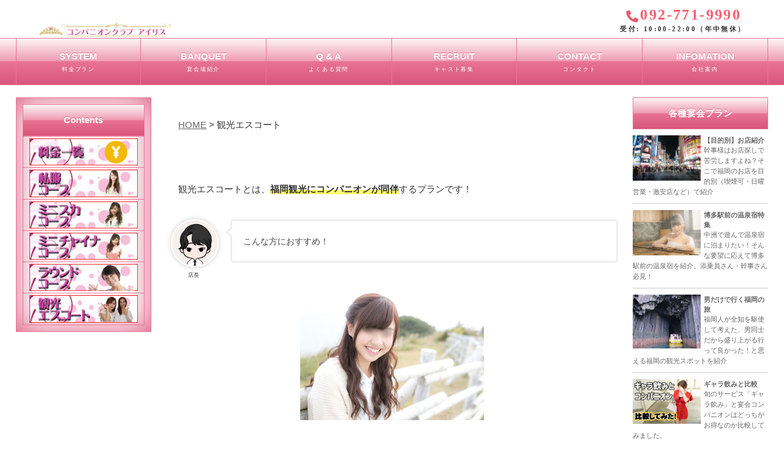

--- FILE ---
content_type: text/html
request_url: http://www.fukuoka-iris.com/fukuoka-tour/
body_size: 8594
content:
<!DOCTYPE html>
<html lang="ja">
<head>
<meta charset="UTF-8">
<meta http-equiv="X-UA-Compatible" content="IE=edge">
<title>【旅に潤いを】可愛いコンパニオンが福岡観光に同伴します！</title>
<meta name="viewport" content="width=device-width, initial-scale=1">
<meta name="description" content="「観光エスコート」とは、お客様の福岡観光にコンパニオンが同伴するプランです。バスガイドと違い道中、一緒に観光を楽しんだり、フランクな感じで観光のお伴をします。「福岡観光に可愛い女性も付けたい」こんなことを考えてる方におすすめです！">
<meta name="keywords" content="観光コンパニオン,観光エスコート,宴会コンパニオン,中洲宴会">
<link rel="stylesheet" href="../css/style.css">
<link rel="icon" href="../favicon.ico">
<script src="https://ajax.googleapis.com/ajax/libs/jquery/2.1.1/jquery.min.js"></script>
<script src="../js/openclose.js"></script>
<script src="../js/fixmenu_pagetop.js"></script>
<script src="../js/fixmenu.js"></script>
<!-- Global site tag (gtag.js) - Google Analytics -->
<script async src="https://www.googletagmanager.com/gtag/js?id=G-J6WLVEFXK5"></script>
<script src="../js/analyticstraking.js"></script>
<!--[if lt IE 9]>
<script src="https://oss.maxcdn.com/html5shiv/3.7.2/html5shiv.min.js"></script>
<script src="https://oss.maxcdn.com/respond/1.4.2/respond.min.js"></script>
<![endif]-->
<script type="application/ld+json">
{
  "@context": "https://schema.org",
  "@type": "BreadcrumbList",
  "itemListElement": [
    { "@type": "ListItem", "position": 1, "name": "HOME", "item": "https://www.fukuoka-iris.com/" },
    { "@type": "ListItem", "position": 2, "name": "観光エスコート", "item": "https://www.fukuoka-iris.com/fukuoka-tour/" }
  ]
}
</script>
</head>

<body>

<header>
<div class="inner">
<h1 id="logo"><a href="../"><img src="../images/logo.png" alt="福岡 コンパニオン"></a></h1>
<div id="contact">
<p class="tel"><img src="../images/tel_mark.jpg">092-771-9990<span class="time">受付: 10:00-22:00（年中無休）</span></p>
</div>
</div>
</header>

<!--PC用（801px以上端末）メニュー-->
<nav id="menubar" class="nav-fix-pos">
<ul class="inner">
<li><a href="../charge.html">SYSTEM<span>料金プラン</span></a></li>
<li><a href="../store/">BANQUET<span>宴会場紹介</span></a></li>
<li><a href="../faq.html">Q & A<span>よくある質問</span></a></li>
<li><a href="../recruit/">RECRUIT<span>キャスト募集</span></a></li>
<li><a href="../contact.html">CONTACT<span>コンタクト</span></a></li>
<li><a href="../info.html">INFOMATION<span>会社案内</span></a></li>
</ul>
</nav>
<!--小さな端末用（800px以下端末）メニュー-->
<nav id="menubar-s">
<ul>
<li><a href="../">HOME<span>ホーム</span></a></li>
<li><a href="../charge.html">SYSTEM<span>料金プラン</span></a></li>
<li><a href="../store/">BANQUET<span>宴会場紹介</span></a></li>
<li><a href="../faq.html">Q & A<span>よくある質問</span></a></li>
<li><a href="../recruit/">RECRUIT<span>キャスト募集</span></a></li>
<li><a href="../contact.html">CONTACT<span>コンタクト</span></a></li>
</ul>
</nav>

<div id="contents" class="inner">
<div id="contents-in">

<div class="main" id="main">

<section>

<p class="clear"><br><a href="../">HOME</a> > 観光エスコート</p>

<p class="clear"><br><br>観光エスコートとは、<span class="marker_yellow"><strong>福岡観光にコンパニオンが同伴</strong></span>するプランです！</p>

<div class="voice cf l clear">
<figure class="icon">
<img src="../images/kanri.jpg"><figcaption class="name">店長</figcaption></figure>
<div class="voicecomment">こんな方におすすめ！</div>
</div>
<p class="clear"></p>

<p class="clear c"><img src="../images/travel/banner_travel_companion_000.jpg" width="300px" alt="福岡観光のお伴をします"></p>

<div class="supplement normal clear"><ul>
<li>男一人旅に女の子がお伴して欲しい</li>
<li>社員旅行が男だけなので女性も混ぜたい</li>
<li>男同士の旅行に女の子も混ぜてワイワイ</li>
</ul></div>

<div class="voice cf l clear">
<figure class="icon">
<img src="../images/kanri.jpg"><figcaption class="name">店長</figcaption></figure>
<div class="voicecomment">観光エスコートを詳しく説明しますね。</div>
</div>
<p class="clear"></p>

<div class="c_box intitle green_box clear">
<strong>目次</strong><br>
<ol>
<li><a href="#m1">観光エスコートとは？</a></li>
<li><a href="#m2">観光エスコートの楽しみ方</a></li>
<li><a href="#m3">どんな女の子が来るの？</a></li>
<li><a href="#m4">観光コースについて</a><ol><li><a href="#m4_1">コース① 福岡市エリア</a></li><li><a href="#m4_2">コース② 大宰府エリア</a></li><li><a href="#m4_3">コース③ 糸島エリア</a></li></ol></li>
<li><a href="#m7">移動手段の提案</a><ol><li><a href="#m7_1">レンタカー</a></li><li><a href="#m7_2">観光タクシー</a></li><li><a href="#m7_3">小型貸切バス</a></li></ol></li>
<li><a href="#m5">観光エスコートの料金</a></li>
<li><a href="#m6">ご予約方法</a></li>
</ol>
</div>

<h2 id="m1">観光エスコートとは？</h2>
<p class="clear c"><img src="../images/travel/banner_travel_companion_001.jpg" alt="観光エスコートとは？"></p>

<p class="clear">「観光エスコート」「観光コンパニオン」とは、お客様の<span class="marker_yellow"><strong>福岡観光にコンパニオンが同伴</strong></span>するプランです。<br><br><br>バスガイドと違い道中、一緒に観光を楽しんだり堅苦しくなくフランクな感じで観光のお伴をします。</p>

<p class="clear c"><img src="../images/travel/banner_travel_companion_001_02.jpg" alt="福岡観光にコンパニオンが同伴"></p>

<p class="clear"><br>また慣れない福岡での、<span class="marker_yellow"><strong>観光コースの企画・移動手段の提案</strong></span>も行い、お客様の福岡観光をサポートします！</p>

<p class="clear c"><img src="../images/travel/banner_travel_companion_001_01.jpg" alt="観光エスコートの内容"></p>

<div class="c_box intitle green_box clear"><ul>
<li>観光に同伴するコンパニオンの手配</li>
<li>観光コースの企画・提案</li>
<li>移動手段の紹介</li>
</ul></div>

<h2 id="m2">観光エスコートの楽しみ方</h2>
<p class="clear c"><img src="../images/travel/banner_travel_companion_002.jpg" alt="観光エスコートの楽しみ方"></p>

<p class="clear">観光エスコートの楽しみ方は、人それぞれなんです。<br><br><br>福岡観光でやってみたいことをコンパニオンと一緒に楽しみましょう！</p>

<p class="clear c"><img src="../images/travel/banner_travel_companion_003.jpg" alt="コンパニオンと福岡観光の楽しみ方"></p>

<div class="c_box intitle green_box clear"><strong>▼こんな風に観光を楽しめます！</strong><ul>
<li>可愛い子と綺麗な景色を観る</li>
<li>福岡の美味しい物を一緒に食べる</li>
<li>屋台や街の雰囲気を楽しむ</li>
<li>サロンバスの車内で一緒にお酒を飲む</li>
<li>博多美女とマリンスポーツを楽しむ</li>
</ul></div>

<p class="clear">旅先での[観る・食べる・感動]は、<span class="marker_yellow"><strong>誰かと共感するとさらに楽しさが倍増</strong></span>します。<br><br><br>それが可愛い女の子だったら、なおさら素敵な思い出になりますよね。</p>

<h2 id="m3">どんな女の子が来るの？</h2>
<p class="clear c"><img src="../images/travel/banner_travel_companion_005.jpg" alt="どんな女の子が来るの？"></p>

<p class="clear">20～30代中心の可愛い女の子が観光に同伴します！<br><br><br>普段は、<span class="marker_yellow"><strong>OLや女子大生などやってる娘</strong></span>ばかりなので、初々しさを感じますよ。</p>

<div class="voice cf l clear">
<figure class="icon">
<img src="../images/kanri.jpg"><figcaption class="name">店長</figcaption></figure>
<div class="voicecomment">お客さまの好みにあったコンパニオンをご用意します！</div>
</div>
<p class="clear"></p>

<p class="clear c"><img src="../images/travel/banner_travel_companion_004.jpg" alt="お客さまの好みの女の子をご用意"></p>

<p class="clear">また<span class="marker_yellow"><strong>生粋の博多っ子</strong></span>なので、土地のことを良く知ってるから安心感もありますね。<br><br><br>さらに地元の人しかわからない穴場も教えてくれますよ。</p>

<div class="voice cf l clear">
<figure class="icon">
<img src="../images/kanri.jpg"><figcaption class="name">店長</figcaption></figure>
<div class="voicecomment">ちょっとしたバスガイドみたいですね。</div>
</div>
<p class="clear"></p>

<h2 id="m4">観光コースについて</h2>
<p class="clear c"><img src="../images/travel/banner_travel_companion_006.jpg" alt="観光コースについて"></p>

<p class="clear">観光コースは<span class="marker_yellow"><strong>3つのエリアから提案</strong></span>します。<br><br><br>1つのエリアがちょうど6時間で収まるようなコースですね。<br><br><br>当然、お客様ご自身で企画したコースでもかまいません。</p>

<p class="clear c"><img src="../images/travel/banner_travel_companion_007.jpg" alt="福岡観光は3つのエリアに分かれる"></p>

<div class="c_box intitle green_box clear"><ul>
<li>福岡市内エリア</li>
<li>大宰府エリア</li>
<li>糸島エリア</li>
</ul></div>

<h3 id="m4_1">コース① 福岡市内エリア</h3>
<p class="clear c"><img src="../images/travel/banner_travel_companion_006_1.jpg" alt="福岡市内の観光コース"></p>

<p class="clear">福岡市中心部の観光名所を、<span class="marker_yellow"><strong>短時間で凝縮して巡るコース</strong></span>です。<br><br><br>博多の味覚も存分に味わえるんですよ！</p>

<div class="voice cf l clear">
<figure class="icon">
<img src="../images/kanri.jpg"><figcaption class="name">店長</figcaption></figure>
<div class="voicecomment">弾丸ツアーにいいですね。</div>
</div>
<p class="clear"></p>

<div class="ad_partition">
<a href="./route_fukuoka.html"><img src="./images/tour_shinai_3.jpg" alt="観光エスコート コンパニオン">
<div>
  <p>&nbsp;天神・中洲で食べ歩きプチ観光プラン|福岡市中心部【穴場スポット】</p>
</div>
</a>
</div>

<h3 id="m4_2">コース② 大宰府エリア</h3>
<p class="clear c"><img src="../images/travel/banner_travel_companion_006_2.jpg" alt="大宰府の観光コース"></p>

<p class="clear">学業の神様で有名な大宰府天満宮を始め、その周辺を巡るコースです。<br><br><br>
博多駅周辺をスタートとして6時間で大宰府エリアを満喫できちゃいます！</p>

<p class="clear"><br>▼大宰府観光コースのご案内</p>
<div class="ad_partition">
<a href="./dazaifu.html"><img src="../images/blogcard_tour_dazaifu.jpg" alt="コンパニオン付き大宰府観光プラン"/>
<div>
  <p>&nbsp;博多美人コンパニオンと情緒をたっぷり満喫できる大宰府観光</p>
</div>
</a>
</div>

<h3 id="m4_3">コース③ 糸島エリア</h3>
<p class="clear c"><img src="../images/travel/banner_travel_companion_006_3.jpg" alt="糸島の観光コース"></p>

<p class="clear">こちらは県外の方にあまり知られてない糸島を巡るコース。<br><br><br>糸島は絶景スポットが多く福岡にこんな観光地があったんだと思われるかもしれません。</p>

<p class="clear"><br>▼糸島観光コースのご案内</p>
<div class="ad_partition">
<a href="./itoshima.html"><img src="../images/blogcard_tour_itoshima.jpg" alt="コンパニオン付き糸島観光プラン"/>
<div>
  <p>&nbsp;【絶景スポット多数】解放感ハンパない糸島観光に行こう！</p>
</div>
</a>
</div>

<h2 id="m7">移動手段の提案</h2>
<p class="clear c"><img src="../images/travel/banner_travel_companion_007_00.jpg" alt="移動手段の提案"></p>

<p class="clear">観光地への移動は、<span class="marker_yellow"><strong>時間を有効活用</strong></span>するために次の移動手段おすすめします。</p>

<p class="clear c"><img src="../images/travel/banner_travel_companion_007_01.jpg" alt="おすすめの移動手段"></p>

<div class="supplement normal clear"><ul>
<li>レンタカー</li>
<li>観光タクシー</li>
<li>小型貸切バス</li>
</ul></div>

<div class="voice cf l clear">
<figure class="icon">
<img src="../images/kanri.jpg"><figcaption class="name">店長</figcaption></figure>
<div class="voicecomment">観光タクシーは不慣れな土地で便利ですよ！</div>
</div>
<p class="clear"></p>

<p class="clear c"><img src="../images/travel/banner_travel_companion_007_05.jpg" alt="貸切車両を紹介します"></p>

<h3 id="m7_1">レンタカー</h3>
<p class="clear c"><img src="../images/travel/banner_travel_companion_007_02.jpg" alt="レンタカーでの移動"></p>

<p class="clear">一番安く済みますが、慣れない土地でお客様が運転する必要がありますね。<br><br><br>当然、運転手は観光地で飲酒できません。</p>

<table class="ta1">
<caption>▼レンタカーの相場（福岡）</caption>
<tr>
<th style="width: 40px !important;">時間</th>
<th>普通車(～5名)</th>
<th>ミニバン(～8名)</th>
</tr>
<tr>
<td class="c">10H</td>
<td class="r">7,000円</td>
<td class="r">12,000円</td>
</tr>
</table>

<h3 id="m7_2">観光タクシー</h3>
<p class="clear c"><img src="../images/travel/banner_travel_companion_007_03.jpg" alt="観光タクシー"></p>

<p class="clear">その名の通り、<span class="marker_yellow"><strong>観光利用専用のタクシー</strong></span>です。<br><br><br>事前に観光コースを決めて予約すると、宿泊ホテルにお迎えに来てくれて、観光地まで送迎してくれる便利なサービスです。<br><br><br>慣れない土地での運転を考えずに済むから、観光を満喫できますね。</p>

<table class="ta1">
<caption>▼観光タクシーの相場（福岡）</caption>
<tr>
<th style="width: 40px !important;">時間</th>
<th>普通車(～4名)</th>
<th>特定大型(～9名)</th>
</tr>
<tr>
<td class="c">4H</td>
<td class="r">20,000円</td>
<td class="r">30,000円</td>
</tr>
<tr>
<td class="c">5H</td>
<td class="r">25,000円</td>
<td class="r">40,000円</td>
</tr>
<tr>
<td class="c">6H</td>
<td class="r">30,000円</td>
<td class="r">50,000円</td>
</tr>
</table>

<div class="supplement normal clear">※高速代・駐車場代は別料金</div>

<h3 id="m7_3">小型貸切バス</h3>
<p class="clear c"><img src="../images/travel/banner_travel_companion_007_04.jpg" alt="小型貸切バス"></p>

<p class="clear">こちらは観光タクシーの大人数版ですね。<br><br><br>車内にカラオケや冷蔵庫も付いてるので、<span class="marker_yellow"><strong>観光地までの道中に車内で宴会も可能</strong></span>ですよ。</p>

<table class="ta1">
<caption>▼小型貸切バスの相場（福岡）</caption>
<tr>
<th style="width: 40px !important;">時間</th>
<th>小型バス(～25名）</th>
</tr>
<tr>
<td class="c">6H</td>
<td class="r">70,000～90,000円</td>
</tr>
</table>

<div class="supplement normal clear">※高速代・駐車場代は別料金</div>

<div class="voice cf l clear">
<figure class="icon">
<img src="../images/kanri.jpg"><figcaption class="name">店長</figcaption></figure>
<div class="voicecomment">貸切車両の紹介をします！</div>
</div>
<p class="clear"></p>

<p class="clear c"><img src="../images/travel/banner_travel_companion_007_05.jpg" alt="貸切車両を紹介します"></p>

<h2 id="m5">観光エスコートの料金</h2>
<p class="clear c"><img src="../images/customer/banner_customer_003.jpg" alt="観光エスコートの料金"></p>

<p class="clear c"><img src="../images/travel/banner_travel_companion_005_01.jpg" alt="観光エスコートの料金"></p>

<table class="ta1">
<caption>▼観光エスコート料金</caption>
<tr>
<th>料金</th>
<td>1名&nbsp;6時間&nbsp;<span class="has-vivid-red-color"><strong>34,000円</strong></span>(税込)</td>
</tr>
<tr>
<th>延長料金</th>
<td>1名 60分 6,000円</td>
</tr>
<tr>
<th>人数</th>
<td>2名から手配可能<br><span class="has-vivid-red-color"><strong>※</strong></span>1名のみ希望の方は<a href="../solo/">ソロプラン</a>で対応します。</td>
</tr>
<tr>
<th>女の子について</th>
<td>好みのタイプや年代などお伝え下さい。</td>
</tr>
</table>

<!--▼6時間以下の利用はコメント：■理由　格安料金なので4時間利用だと採算が合わないから-->
<!--<p>お客様の旅程に合わせて時間の調整も可能です。<br>例）<strong>4時間利用</strong>だと<br>1時間あたり5,670円×4時間＝<strong>22,680円</strong></p>-->

<div class="supplement normal"><strong>※</strong>コンパニオンのお食事代や施設への入場チケット料金など観光に掛かる費用は、恐れ入りますがお客様でご負担お願いします。</div>

<h2 id="m6">ご予約方法</h2>
<p class="clear c"><img src="../images/travel/banner_travel_companion_008.jpg" alt="ご予約方法"></p>

<p class="clear">ご予約の流れは、次の通りです。</p>

<div class="c_box intitle green_box clear"><ol>
<li>観光エリアを決める</li>
<li>決定したエリアで段取りを立てる</li>
<li>コンパニオンを入れる時間を決める</li>
<li>予約する</li>
<li>当日、観光を楽しむ</li>
</ol></div>

<div class="timeline-box">
<div class="timeline-title">観光エスコートご利用までの流れ</div>
<ul class="timeline">
  <li class="timeline-item">
    <div class="timeline-item-label">Step.1</div>
    <div class="timeline-item-content">
      <div class="timeline-item-title">観光エリアを決める</div>
      <div class="timeline-item-snippet"><br>次のエリアの中から、観光で<span class="marker_yellow"><strong>訪れたいエリアを決めます。</strong></span><ul><li>福岡市内エリア</li><li>大宰府エリア</li><li>糸島エリア</li></ul></div>
    </div>
  </li>
  <li class="timeline-item">
    <div class="timeline-item-label">Step.2</div>
    <div class="timeline-item-content">
      <div class="timeline-item-title">決定したエリアで段取りを立てる</div>
      <div class="timeline-item-snippet"><br>エリア内で訪れたいスポット・飲食店など決めて、細かな旅程を立てます。</div>
    </div>
  </li>
  <li class="timeline-item">
    <div class="timeline-item-label">Step.3</div>
    <div class="timeline-item-content">
      <div class="timeline-item-title">コンパニオンを入れる時間を決める</div>
      <div class="timeline-item-snippet"><ul><li>コンパニオンと合流する場所</li><li>投入したい時間を決めます。</li></ul>基本時間は<span class="has-vivid-red-color"><strong>6時間</strong></span>（調整可能）<br>この段階から当社もご相談に乗ります</div>
    </div>
  </li>
  <li class="timeline-item">
    <div class="timeline-item-label">Step.4</div>
    <div class="timeline-item-content">
      <div class="timeline-item-title">予約する</div>
      <div class="timeline-item-snippet"><br>予約時に以下をお伝えください。<br><br>✅日時&nbsp;&nbsp;✅利用時間&nbsp;&nbsp;✅コンパニオン人数<br>✅コンパニオンの希望&nbsp;&nbsp;✅予約名&nbsp;&nbsp;✅連絡先<br><br>予約手段：電話、LINE、お問い合わせ</div>
    </div>
  </li>
  <li class="timeline-item">
    <div class="timeline-item-label">Step.5</div>
    <div class="timeline-item-content">
      <div class="timeline-item-title">当日、観光を楽しむ</div>
      <div class="timeline-item-snippet"><br>当日、コンパニオンと待ち合わせして観光を楽しみます♪</div>
    </div>
  </li>
</ul>
</div>

<!-- CTA -->
<div class="cta">
  <div class="cta__items">
    <div class="cta__btn cta__line"><a href="https://lin.ee/JHe8YPl"><img src="../images/btn_line.png" alt="LINEで問い合わせ"></a></div>
    <div class="cta__btn cta__tel"><a href="tel:0927719990"><img src="../images/btn_tel.png" alt="電話をかける"></a></div>
    <div class="cta__btn cta__form"><a href="../contact.html"><img src="../images/btn_form.png" alt="ご予約フォーム"></a></div>
  </div>
</div>
<!-- /.CTA -->

<p class="clear"><br>▼コンパニオン1名でも呼べます！</p>
<div class="ad_partition">
<a href="../solo/"><img src="../images/blogcard_solo_companion.jpg" alt="コンパニオンの1人派遣"/>
<div>
  <p>&nbsp;福岡での男1人呑みに綺麗な女性がマンツーマンでお付き合い</p>
</div>
</a>
</div>

<div class="ad_partition">
<a href="../plan/fukuoka_men_tour.html"><img src="../images/blogcard_men_tour.jpg" alt="福岡の男旅"/>
<div>
  <p>&nbsp;地元福岡人が教える男旅で行くと盛り上がるスポットはここ！</p>
</div>
</a>
</div>

<div class="ad_partition">
<a href="./route_fukuoka.html"><img src="./images/tour_shinai_3.jpg" alt="天神・中洲の観光プラン">
<div>
  <p>&nbsp;天神・中洲で食べ歩きプチ観光プラン|福岡市中心部【穴場スポット】</p>
</div>
</a>
</div>

<p class="clear"><br>▼大宰府観光コースのご案内</p>
<div class="ad_partition">
<a href="./dazaifu.html"><img src="../images/blogcard_tour_dazaifu.jpg" alt="コンパニオン付き大宰府観光プラン"/>
<div>
  <p>&nbsp;博多美人コンパニオンと情緒をたっぷり満喫できる大宰府観光</p>
</div>
</a>
</div>

<p class="clear"><br>▼糸島観光コースのご案内</p>
<div class="ad_partition">
<a href="./itoshima.html"><img src="../images/blogcard_tour_itoshima.jpg" alt="コンパニオン付き糸島観光プラン"/>
<div>
  <p>&nbsp;【絶景スポット多数】解放感ハンパない糸島観光に行こう！</p>
</div>
</a>
</div>

</section>

</div>
<!--/#main-->

<div id="sub">

<nav class="box1">
<h2>Contents</h2>
<ul class="submenu">
<li><a href="../charge.html"><img src="../images/00_charge_on.jpg" alt="お花代" /></a></li>
<li><a href="../companion/"><img src="../images/01_shihuku_on.jpg" alt="私服コンパニオン" /></a></li>
<li><a href="../suit/"><img src="../images/02_minisuka_on.jpg" alt="スーツコンパニオン" /></a></li>
<li><a href="../china.html"><img src="../images/03_chaina_on.jpg" alt="ミニチャイナコンパニオン" /></a></li>
<li><a href="../golf/"><img src="../images/11_golf_on.jpg" alt="ゴルフコンパニオン" /></a></li>
<li><a href="./"><img src="../images/10_kanko_on.jpg" alt="観光コンパニオン" /></a></li>
</ul>
</nav>

</div>
<!--/#sub-->

</div>
<!--/#contents-in-->

<div id="side">

<section>

<h2>各種宴会プラン</h2>

<div class="list-sub">
<a href="../plan/store_category.html">
<figure><img src="../images/top_plan_mokutekibetu.jpg" alt="ニーズに沿った福岡のお店を紹介"></figure>
<h4>【目的別】お店紹介</h4>
<p>幹事様はお店探しで苦労しますよね？そこで福岡のお店を目的別（喫煙可・日曜営業・激安店など）で紹介</p>
</a>
</div>

<div class="list-sub">
<a href="../plan/plan_hakataeki_stay.html">
<figure><img src="../images/blogcard_hakataeki_stay.jpg" alt="博多駅前の温泉宿特集"></figure>
<h4>博多駅前の温泉宿特集</h4>
<p>中洲で遊んで温泉宿に泊まりたい！そんな要望に応えて博多駅前の温泉宿を紹介。添乗員さん・幹事さん必見！</p>
</a>
</div>

<div class="list-sub">
<a href="../plan/fukuoka_men_tour.html">
<figure><img src="../images/blogcard_men_tour.jpg" alt="男だけで行く福岡の旅"></figure>
<h4>男だけで行く福岡の旅</h4>
<p>福岡人が全知を駆使して考えた、男同士だから盛り上がる行って良かった！と思える福岡の観光スポットを紹介</p>
</a>
</div>

<div class="list-sub">
<a href="../gyaranomi/">
<figure><img src="../images/banner_gyaranomi.jpg" alt="ギャラ飲み×宴会コンパニオンを比較"></figure>
<h4>ギャラ飲みと比較</h4>
<p>旬のサービス「ギャラ飲み」と宴会コンパニオンはどっちがお得なのか比較してみました。</p>
</a>
</div>

<div class="list-sub">
<a href="../plan/hakatabune.html">
<figure><img src="../images/top_banner_yakatabune.jpg" alt="福岡で屋形船を楽しむ"></figure>
<h4>屋形船プラン</h4>
<p>中洲を流れる屋形船でワンランク上の宴会を楽しみませんか？非日常の宴会が体験できて、福岡の思い出になること間違いなし！</p>
</a>
</div>

<div class="list-sub">
<a href="../plan/plan_nijikai.html">
<figure><img src="../images/top_plan_nijikai.jpg" alt="中洲 二次会"></figure>
<h4>朝まで二次会プラン</h4>
<p>宴会の後の二次会にカラオケ、バー、スナック、博多名物の屋台などいかがですか？もちろんコンパニオンさんも同伴可能♪</p>
</a>
</div>

<div class="list-sub">
<a href="../plan/plan_onsen.html">
<figure><img src="../images/top_plan_onsen.jpg" alt="福岡 コンパニオン 温泉プラン"></figure>
<h4>福岡の温泉プラン</h4>
<p>温泉と美味しいお料理、お酒に舌鼓をうちながら博多美人コンパニオンと楽しいひと時をお楽しみ下さい！</p>
</a>
</div>

<div class="list-sub">
<a href="../plan/travel.html">
<figure><img src="../images/travel_img1.jpg" alt="旅行社向けプラン"></figure>
<h4>旅行社様向けプラン</h4>
<p>お客様により満足して頂きたいとお考えの旅行社様へ、旅行社様向けプランをご提案致します！</p>
</a>
</div>

<div class="list-sub">
<a href="../plan/restaurant.html">
<figure><img src="../images/top_plan_restaurant.jpg" alt="飲食店向けプラン"></figure>
<h4>福岡の飲食店様へ</h4>
<p>お客様からコンパニオンも頼まれた時、当社へ依頼すると収益化も可能なんです。</p>
</a>
</div>

</section>

<p>
<a href="../banquet/"><img src="../images/banner_gallery_pc.jpg" alt="コンパニオンのギャラリー" class="pc border1"></a>
<a href="../banquet/"><img src="../images/banner_gallery_sp.jpg" alt="コンパニオンのギャラリー" class="sh border1"></a>
<br></p>

<p>
<a href="../recruit/"><img src="../images/kyujin_bn.jpg" alt="採用情報" class="pc border1"></a>
<a href="../recruit/"><img src="../images/kyujin_bn_sf.jpg" alt="採用情報" class="sh border1"></a>
</p>

</div>
<!--/#side-->

</div>
<!--/#contents-->

<footer>

<div id="footermenu" class="inner">
<ul>
<li><a href="../charge.html">料金プラン</a></li>
<li><a href="../contact.html">コンタクト</a></li>
</ul>
<ul>
<li><a href="../store/">宴会場紹介</a></li>
<li><a href="../info.html">会社案内</a></li>
</ul>
<ul>
<li><a href="../faq.html">よくある質問</a></li>
<li><a href="../banquet/">ギャラリー</a></li>
</ul>
<ul>
<li><a href="../recruit/">キャスト募集</a></li>
</ul>
</div>
<!--/footermenu-->

<div id="copyright">
<small>Copyright&copy; 2026 <a href="https://www.fukuoka-iris.com/">福岡コンパニオン アイリス</a> All Rights Reserved.</small>
</div>

</footer>

<!--ページの上部に戻る「↑」ボタン-->
<p class="nav-fix-pos-pagetop"><a href="#">↑</a></p>

<!--メニュー開閉ボタン-->
<div id="menubar_hdr" class="close"></div>
<!--メニューの開閉処理条件設定　800px以下-->
<script>
if (OCwindowWidth() <= 800) {
	open_close("menubar_hdr", "menubar-s");
}
</script>

</body>
</html>


--- FILE ---
content_type: text/css
request_url: http://www.fukuoka-iris.com/css/style.css
body_size: 22089
content:
@charset "utf-8";


/*slide.cssの読み込み
------------------------------------------------------------------------------------------------------------------------------------------------------*/
@import url(slide.css);


/*全端末（PC・タブレット・スマホ）共通設定
------------------------------------------------------------------------------------------------------------------------------------------------------*/

/*全体の設定
---------------------------------------------------------------------------*/
body {
	margin: 0px;
	padding: 0px;
    /* 2024.04.28 文字を見やすくするため文字色をくっきり色に変更  */
	/*color: #666; 全体の文字色 */
	color: #333;	/*全体の文字色*/
	font-family:"ヒラギノ角ゴ Pro W3", "Hiragino Kaku Gothic Pro", "メイリオ", Meiryo, Osaka, "ＭＳ Ｐゴシック", "MS PGothic", sans-serif;	/*フォント種類*/
	font-size: 15px;	/*文字サイズ*/
	line-height: 2;		/*行間*/
	background: #fff;	/*背景色*/
	-webkit-text-size-adjust: none;
}
h1,h2,h3,h4,h5,p,ul,ol,li,dl,dt,dd,form,figure,form,select,input,textarea {margin: 0px;padding: 0px;font-size: 100%;}
ul {list-style-type: none;}
img {border: none;max-width: 100%;height: auto;vertical-align: middle;}
table {border-collapse:collapse;font-size: 100%;border-spacing: 0;}
iframe {width: 100%;}
video,audio {max-width: 100%;}

/*リンク（全般）設定
---------------------------------------------------------------------------*/
a {
	color: #666;		/*リンクテキストの色*/
	transition: 0.5s;	/*マウスオン時の移り変わるまでの時間設定。0.5秒。*/
}
a:hover {
	color: #e97495;			/*マウスオン時の文字色*/
	text-decoration: none;	/*マウスオン時に下線を消す設定。残したいならこの１行削除。*/
}

/*inner共通
---------------------------------------------------------------------------*/
.inner {
	max-width: 1300px;	/*サイトの最大幅*/
	margin: 0 auto;
	padding: 0 2%;		/*上下、左右へのボックス内の余白*/
}

/*ヘッダー（ロゴが入った最上段のブロック）
---------------------------------------------------------------------------*/
/*ヘッダーブロック*/
header {
	/* height: 100px;		高さ */
	height: 60px; /* 2022.03.17 バナー改修後はこちらを有効 高さ */
	background: #fff;	/*背景色*/
}
/*ロゴ画像*/
header #logo {
	width: 220px;		/*ロゴ画像の幅*/
	float: left;		/*左に回り込み*/
	margin-top: 32px;	/*ロゴの上にあけるスペース。上下のバランスをここで調整して下さい。*/
	margin-left: 3%;	/*ロゴの左に空けるスペース。*/
}

/*ヘッダー右側の電話番号ブロック
---------------------------------------------------------------------------*/
/*ブロック全体*/
#contact {
	float: right;		/*右に回り込み*/
	text-align: center;	/*文字をセンタリング*/
	margin-top: 12px;	/*ブロックの上にあけるスペース。上下のバランスをここで調整して下さい。*/
	margin-right: 3%;	/*ブロックの右側に空けるスペース。*/
}
/*TEL*/
.tel {
	letter-spacing: 0.1em;	/*文字間隔を広くする設定。通常がいいならこの行削除。*/
	font: normal normal normal 14px/1 FontAwesome;
	font-size: 24px;	/* 文字サイズを大きく*/
}
/*TELの受付時間の小文字部分*/
.tel span {
	display: block;
    color: #333 !important;
    font-size: 11px;	/*文字サイズを小さく*/
    margin-top: 3px;
}

.tel a {
	color: #fe5c70 !important;
	text-decoration: none;
}

/*メインメニュー
---------------------------------------------------------------------------*/
/*メニューブロック*/
#menubar {
	clear: both;overflow: hidden;
	background: #e97495;	/*背景色（古いブラウザ用）*/
	background: linear-gradient(#fcf5f6, #ef9cb3 49%, #e97495 50%, #d9557c);	/*背景グラデーション*/
	height: 75px;		/*メニューの高さ。下の「#menubar li a」の「height」と「padding-top」の数字を合計した数字に合わせる。*/
	border-top: 1px solid #e97495;
	border-bottom: 1px solid #e97495;
}
/*メニュー１個あたりの設定*/
#menubar li {
	float: left;	/*左に回り込み*/
	width: 16.66%;	/*メニュー幅（100÷6個=16.66%）　もし４個にするなら100÷4=25%になる。*/
}
#menubar li a {
	display:  block;text-decoration: none;
	text-align: center;	/*文字をセンタリング*/
	font-weight: bold;	/*太字に*/
	border-right: 1px solid #e97495;	/*メニューの右側の線の幅、線種、色*/
	height: 60px;		/*高さ*/
	padding-top: 15px;	/*上に追加する余白*/
	line-height: 1.8;	/*行間を少し狭くする*/
	color: #fff;		/*文字色*/
	text-shadow: 0px -1px 1px #e97495;	/*テキストの影。右へ、下へ(マイナスなので上に向かう)、広げる幅、色。*/
}
/*１つ目のメニューへの追加設定*/
#menubar li:first-child a {
	border-left: 1px solid #e97495;		/*メニューの左側の線の幅、線種、色*/
}
/*装飾文字（英語表記）の設定*/
#menubar li a span {
	text-shadow: none;display: block;
	font-size: 9px;			/*文字サイズ*/
	font-weight: normal;	/*文字を太字でなく標準に戻す設定*/
	letter-spacing: 0.2em;	/*文字間隔を少しあける設定*/
}
/*マウスオン時と、現在表示中(current)のメニューの設定*/
#menubar li a:hover, #menubar li.current a {
	background: #df5f81;
	background: linear-gradient(#ebe1e4, #e38aa2 49%, #df5f81 50%, #d5446c);	/*背景グラデーション*/
}
/*スマホ用メニューを表示させない*/
#menubar-s {display: none;}
/*３本バーアイコンを表示させない*/
#menubar_hdr {display: none;}

/*fixmenu設定（メニューが画面上部に到達した際のスタイル）
---------------------------------------------------------------------------*/
/*上部固定メニュー用fixmenu設定*/
body.is-fixed-menu .nav-fix-pos {
	width: 100%;z-index: 100;position: fixed;top: 0;left: 0;
}
body.is-fixed-menu header {
	margin-bottom: 75px;	/*#menubarのheightの数字を指定する*/
}
/*上の設定の「is-fixed-menu」を「is-fixed」に変更したものをそのまま記入します。fixmenuスクリプトを２つ使う為に必要な設定になります。*/
body.is-fixed .nav-fix-pos {
	width: 100%;z-index: 100;position: fixed;top: 0;left: 0;
}
body.is-fixed header {
	margin-bottom: 75px;
}

/*contents（３カラムを囲むブロック）
---------------------------------------------------------------------------*/
#contents {
	clear: both;overflow: hidden;position: relative;z-index: 10;
	/* padding-top: 40px; 上に空けるボックス内の余白 */
	padding-top: 20px;		/* 2022.03.18 上に空けるボックス内の余白 */
	padding-bottom: 40px;	/*下に空けるボックス内の余白*/
}
/*トップページのコンテンツ。スライドショー分多めに余白を設定する。*/
.home #contents {
	/* margin-top: -15%; */
	margin-top: 0%; /* 2022.03.17 バナー改修後はこちらを有効 */
}

/*contents-in（mainとsubを囲むブロック）
---------------------------------------------------------------------------*/
#contents-in {
	float: left;	/*左に回り込み*/
	width: 80%;		/*ブロックの幅*/
}
/*２カラム時*/
.c2 #contents-in {
	float: none;
	width: auto;
}

/*mainコンテンツ（中央のブロック）
---------------------------------------------------------------------------*/
#main {
	float: right;	/*右に回り込み*/
	width: 75%;		/*ブロックの幅*/
}
/*mainコンテンツのh2タグ設定*/
.main h2 {
	clear: both;
	margin-bottom: 20px;
	padding: 15px 20px;	/*上下、左右への余白*/
	font-size: 16px;	/*文字サイズ*/
	background: #e97495 url(../images/bg1.png) no-repeat right bottom;	/*背景色と背景画像（古いブラウザ用）*/
	background: url(../images/bg1.png) no-repeat right bottom, linear-gradient(#fcf5f6, #ef9cb3 49%, #e97495 50%, #d9557c);	/*背景グラデーション*/
	color: #fff;
	text-shadow: 0px -1px 1px #e97495;	/*テキストの影。右へ、下へ(マイナスなので上に向かう)、広げる幅、色。*/
	border: 1px solid #e97495;	/*枠線の幅、線種、色*/
}
/*mainコンテンツのh3タグ設定*/
.main h3 {
	clear: both;
	margin-bottom: 20px;
	padding: 6px 20px;			/*上下、左右への余白*/
	font-size: 16px;			/*文字サイズ*/
	border: 1px solid #666;		/*枠線の幅、線種、色*/
}
/*h3タグの１文字目への追加設定*/
#main h3::first-letter {
	border-left: 3px solid #e97495;	/*左の線の幅、線種、色*/
	padding-left: 15px;				/*線とテキストとの余白*/
}
/*mainコンテンツの段落タグ設定*/
.main p {
	padding: 0px 20px 20px;	/*上、左右、下への余白*/
}
/* 2020/08/30 t.isa add */
.rec_p {
	padding: 0px 5px 5px !important;	/*上、左右、下への余白*/
}
/*他。微調整。*/
#main p + p {
	margin-top: -5px;
}
#main h2 + p,
#main h3 + p {
	margin-top: -10px;
}
#main section + section {
	margin-top: 30px;
}
/* 2025/03/28 t.isa add[S] */
.p_top_p10 {
	margin-top: 10px;
}
/* 2025/03/28 t.isa add[E] */

/* 2020/11/14 isa add start */
.main ul {
  /* margin: 2px 10px 2px 0px !important; */
  margin: 2px 10px 2px 0px ;
  padding: 10px !important;
  color: #3E3E3E;
}
#main ul li:before {
  content: '● ';
  color: #5dccfa;
}
.c_box {
  padding: 1em 4%;
  margin: 1em 0 2em;
  border: 2px solid #dddddd;
  border-radius: 0.2em;
}
.c_box.intitle {
  padding-top: 10px;
  padding-bottom: 5px;
}
.green_box {
  background: #e0ffff;
  border-color: #5dccfa;
  color: #42613a;
}
.pink_box {
  background: #f9d4de;
  border-color: #e97495;
  color: #e97495;
}
/* ショートコードで吹き出しデザイン */
img.fr {float: right;margin-left: 2%;margin-bottom: 20px;}
img.fl {float: left;margin-right: 2%;margin-bottom: 20px;}
.w40p {width: 40%;}
figure {
  margin: 0;
}
.voice{
  margin:1em 0 1.3em;
  font-size:0.95em;
}
.cf ul li {
  zoom: 1;
}
.voice.l .icon{
  float:left;
  margin-left: 8px;
}
.voice.r .icon{
  float:right;
  margin-right: 8px;
}
.voice .icon{
  width:10%;
  text-align:center;
}
.voice .icon img{
  border-radius:50%;
  margin:0;
  box-shadow: 0 0 8px #ccc;
  border: 2px solid #fff;
}
.voice .icon .name{
  font-size: 0.65em;
  padding:0.4em 0;
}
.entry-content img {
  margin: 0 0 1.5em 0;
  max-width: 100%;
  height: auto;
}
.voice.l .voicecomment{
  float:right;
}
.voice.r .voicecomment{
  float:left;
}
.voice .voicecomment{
  border:3px solid #eee;
  background-color: #fff;
  color: #444444;
  padding: 2.5%;
  position:relative;
  width:80%;
  border-radius:5px;
}
.voice.l .voicecomment:before{
  content: '';
  position: absolute;
  border-right: 8px solid #eee;
  border-bottom: 8px solid transparent;
  border-top: 8px solid transparent;
  top: 10px;
  left: -11px;
}
.voice.l .voicecomment:after{
  content: '';
  position: absolute;
  border-right: 10px solid #fff;
  border-bottom: 8px solid transparent;
  border-top: 8px solid transparent;
  top: 10px;
  left: -7px;
}

.voice.r .voicecomment:before{
  content: '';
  position: absolute;
  border-left: 8px solid #eee;
  border-bottom: 8px solid transparent;
  border-top: 8px solid transparent;
  top: 10px;
  right: -11px;
}
.voice.r .voicecomment:after{
  content: '';
  position: absolute;
  border-left: 10px solid #fff;
  border-bottom: 8px solid transparent;
  border-top: 8px solid transparent;
  top: 10px;
  right: -7px;
}
/*info枠*/
.supplement{
	background:lightyellow;
	background:rgba(255,255,0,.2);
	/* font-size: .92em; 2024/7/23 commentout */
	font-size: 15px;
	padding:1em;
	margin: 1.5em 0 2em;
	-webkit-border-radius:4px;
	-moz-border-radius:4px;
	border-radius:4px;
	border: 1px solid rgba(237, 237, 237, 0.5);
}
/*2023.03.03 警告追加 t.isa [S]*/

.supplement_red{
	background:pink;
	background:rgba(255,0,45,0.18);
	font-size: 15px;
	padding:1em;
	margin: 1.5em 0 2em;
	-webkit-border-radius:4px;
	-moz-border-radius:4px;
	border-radius:4px;
	border: 1px solid rgba(237, 237, 237, 0.5);
}
/*2023.03.03 警告追加 t.isa [E]*/
/* ブログカード*/
.ad_partition {
    clear: both;
/* 2024.09.03 mod margin: 1em 0 1em; */
    margin: 0 0 1em;
    border: 2px solid #dddddd;
    overflow: hidden;
}
.ad_partition:hover {
    background-color: #d1feff;
}
.ad_partition > a {
    padding: 10px 1%;
    display: inline-block;
    vertical-align: top;
}
.ad_partition > a > img {
    float: left;
    max-width: 22%;
    max-height: 150px;
}
.ad_partition > a > div {
    float: left;
    max-width: 74%;
}
.ad_partition > a > div > p {
    font-weight: bold;
}
.ad_partition > a > div > p::before {
    content: '記事';
    color: #FFFFFF;
    background-color: #222222;
    font-size: 0.7em;
    padding: 0.2em 0.5em;
}
.ad_partition > a > div > span {
    padding-left: 15px;
}

/* 2020/11/14 isa add end */

/* 2024.05.12 isa add start */
.store-list {
  position: relative;
  overflow: hidden;
  float: left;
  width: 47%;
  height: 350px;
  margin: 2px;
  background-color: #ffffff;
  border: 2px solid #eee;
  /*border: 2px solid #e97495;*/
}

/* 2025.05.25 Add[S] */
/* 4角のサイズ： 上 | 右 | 下 | 左 */
.img_cls {
	padding: 5px 2px 5px 2px !important;
	text-align: center;
}
/* 2025.05.25 Add[E] */

@media screen and (max-width: 480px) {
  .store-list {
    float: none;
    width: auto;
    height: 300px;
  }
}

.store-top {
   display: flex;
}
.store-image {
  width: 60%;
  margin: 3px;
}

.store-image img {
  max-width: 100%;
}
.store-side {
  width: 40%;
  margin: 1px;
}
.store-memo {
  width: 100%;
  margin: 3px;
}

.store-list h4 {
  margin: 2px 3px;
  font-size: 15px;
  padding: 3px;
  color: #e97495;	/*文字色*/
  border-bottom: 2px solid #e97495;
}
.address {
  font-size: 11px !important;
  padding: 0px !important;
}
.store-font {
  font-size: 13px;
  padding: 0px !important;
}
.store-web-button {
  border-radius: 6px;
  background-color: rgb(76, 175, 80);
  color: #fff;
  font-size: 13px;
  display: inline-block;
  padding: 2px;
  margin: 2px !important;
  cursor: pointer;
  box-shadow: 1px 1px 3px 0 rgba(0,0,0,.2);
  text-decoration: none; /* リンクの下線を消す */
}
/* 2024.05.12 isa add end */

/* 2024.05.16 isa add start */
.delivery-area {
  width: 98%;
  margin: 2px 2px 10px;
  background-color: #ffffff;
  border: 3px solid #eee;
  display: flex;
}
@media screen and (max-width: 480px) {
	.delivery-area {
		display: block;
	}
}
.delivery-map {
  margin: 15px;
  width: 60%;
}
@media screen and (max-width: 480px) {
	.delivery-map {
		width: 96%;
		margin: 5px;
	}
}
.delivery-price {
  width: 40%
}
@media screen and (max-width: 480px) {
	.delivery-price {
		width: 96%;
		margin: 5px;
	}
}
.heading_price_free {
	display: inline-block;
	font-size: 16px;
	font-weight: bold;
	color: #fff;
	border-radius: 20px;
	padding: 0px !important;
	width: 80%;
	margin: 15px auto 0;
	text-align: center;
	text-decoration: none;
}
@media screen and (max-width: 480px) {
	.heading_price_free {
		width: 100%;
		padding: 5px;
		margin: 25px auto 0;
	}
}
/* 各エリアの料金タイトル */
.area_color_free {
	background: #f56270;  
}
.area_color_1000 {
	background: #0071a9;  
}
.area_color_2000 {
	background: #85bf3f;  
}
.area_color_3000 {
	background: #ff931e;  
}
.area_color_4000 {
	background: #ff0000;  
}
.area_color_5000 {
	background: #006400;  
}
.area-font {
  font-size: 14px;
  padding: 0px !important;
  margin: 5px !important;
}
/* 2024.05.16 isa add end */


/*Cast用の各ブロック
---------------------------------------------------------------------------*/
/*各キャストボックスの設定*/
.list {
	position: relative;overflow: hidden;
	float: left;			/*左に回り込み*/
	font-size: 11px;		/*文字サイズ*/
	line-height: 1.5;		/*行間*/
	width: 23%;				/*ボックスの幅*/
	margin-left: 1.5%;		/*ボックスの左右間に空けるスペース*/
	margin-bottom: 20px;	/*ボックスの上下間に空けるスペース*/
}
.list a {
	text-decoration: none;display: block;overflow: hidden;
	padding: 10px;	/*ボックス内の余白*/
	height: 220px;	/*高さ*/
	border: 1px solid #e97495;	/*枠線の幅、線種、色*/
	box-shadow: 0px 0px 50px #d9557c inset;	/*ボックスの影。右へ、下へ、広げる幅、色。insestは影を内側に向ける意味。*/
}
/*マウスオン時。内側の影を消す設定。*/
.list a:hover {
	box-shadow: none;
}
/*２カラム時のボックス幅*/
.c2 .list a {
	padding: 15px;	/*ボックス内の余白*/
	height: 240px;	/*高さ*/
}
/*ボックス内のp(段落)タグ設定*/
.list p {
	padding: 0px !important;
}
/*ボックス内のh4タグ設定*/
.list h4 {
	padding: 0px;
	color: #e97495;	/*文字色*/
}

/* 2022/07/10 t.isa add start */
/*各施設ボックスの設定*/
.top_list {
	position: relative;overflow: hidden;
	float: left;			/*左に回り込み*/
	font-size: 14px;		/*文字サイズ*/
	line-height: 1.5;		/*行間*/
	width: 22%;				/*ボックスの幅*/
	margin-left: 1.5%;		/*ボックスの左右間に空けるスペース*/
	margin-bottom: 20px;	/*ボックスの上下間に空けるスペース*/
}
.top_list a {
	text-decoration: none;display: block;overflow: hidden;
	padding: 5px;	/*ボックス内の余白*/
	height: 260px;	/*高さ*/
	border: 1px solid #e97495;	/*枠線の幅、線種、色*/
	box-shadow: 0px 0px 50px #d9557c inset;	/*ボックスの影。右へ、下へ、広げる幅、色。insestは影を内側に向ける意味。*/
}
/*マウスオン時。内側の影を消す設定。*/
.top_list a:hover {
	box-shadow: none;
}
/*ボックス内のp(段落)タグ設定*/
.top_list p {
	padding: 0px !important;
}
/*ボックス内のh4タグ設定*/
.top_list h4 {
	padding: 0px;
	color: #0564c1;	/*文字色*/
}
.top_list .top_img {
  max-width: 70%;
}
.top_list img {
  max-width: 90%;
}
/* 2022/07/10 t.isa add end */

/*listKindブロック 2020/01/06 t.isa
---------------------------------------------------------------------------*/
/*ブロック１個あたりの設定*/
.listKind {
	position: relative;
	overflow: hidden;
	width: 26.4%;	/*幅*/
	height: 210px;
	float: left;	/*左に回り込み*/
	margin: 0 0 20px 2%;	/*上、右、下、左へのボックスの外側に空けるスペース*/
	border: 1px solid #ccc;	/*枠線の幅、線種、色*/
	box-shadow: 3px 4px 2px rgba(0,0,0,0.1);	/*ボックスの影。右へ、下へ、ぼかし幅、色。0,0,0は黒の事で、0.1は色が10%出た状態。*/
	padding: 2%;	/*ボックス内の余白*/
	border-radius: 3px;	/*角丸のサイズ。ほんの少し角が丸くなってます。*/
	background: #fff;	/*背景色*/
}

.listKind a {
	text-decoration: none;display: block;overflow: hidden;
	margin: -2%;	/*ボックスのマージン。リンク設定する場合に、上の.listのpaddingを相殺するため。*/
	padding: 2%;	/*ボックス内の余白*/
	/* background: #fff url(../images/arrow1.png) no-repeat right bottom / 40px;	リンク設定した際の右下の矢印マークの読み込み。right（右）、bottom（下）、40pxは画像の幅。*/
}

/*マウスオン時の設定*/
.listKind a:hover {
	/*position: relative;*/
	left: 1px;	/*マウスオン時に右に1px移動する*/
	top: 1px;	/*マウスオン時に下に1px移動する*/
}

/*h4（見出し）タグの設定*/
.listKind h4 {
	color: #f56270;		/*文字色*/
	font-size: 120%;	/*文字サイズ*/
	text-align: center;	/*文字をセンタリング*/
	height: 2em;		/*高さ*/
	overflow: hidden;	/*高さを超えた場合に非表示にする*/
}

/*p（段落）タグの設定*/
.listKind p {
	padding: 0 !important;
	line-height: 1.5;	/*行間を少し狭くする。デフォルトは最上部のbodyにあります。*/
	font-size: 90%;		/*文字サイズを少し小さく*/
	color: #333;		/*文字色*/
	height: 6em;		/*高さ。1.5emを１行分とカウントして下さい。6emなら４行です。*/
	overflow: hidden;	/*高さを超えた場合に非表示にする*/
}

/* 
 *
 *
/* *************************************************************************

top-slider  * 追加 css * 2023.09.25 *

****************************************************************************/
.top-slider {
	max-width: 780px;
	padding: 0 15px;
	margin: 0 auto;
	position: relative;
}
@media screen and (max-width: 480px) {
	.top-slider {
		padding: 0 10px;
	}
}

.top-slider__item {
	border: 1px solid #ccc;
	box-shadow: 3px 4px 2px rgba(0,0,0,0.1);
	padding: 5% 5% 8%;
	border-radius: 3px;
	background: #fff;
	height: 100%;
	position: relative;
	overflow: hidden;
}
@media screen and (max-width: 480px) {
	.top-slider__item {
		max-width: 300px;
		margin: 0 auto;
	}
}

.top-slider__body {
	display: flex;
	flex-direction: column;
	align-items: center;
}

.top-slider__flex {
	display: flex;
	align-items: center;
	gap: 0 10px;
	font-weight: bold;
	margin-bottom: 5px;
}
@media screen and (max-width: 480px) {
	.top-slider__flex {
		margin-bottom: 15px;
	}
}

.top-slider__time {
	/* font-size: 14px; */
	font-size: min(14px, 1.1vw);
	color: #fff;
	padding: 6px;
	background: #f56270;
	line-height: 1;
}
@media screen and (max-width: 480px) {
	.top-slider__time {
		font-size: 14px;
	}
}

.top-slider__ttl {
	font-size: min(18px, 1.8vw);
	color: #f56270;
	text-align: center;	
	height: 2em;
	overflow: hidden;
	border-bottom: 2px solid #f56270;
	margin: 5px auto;
	width: 100%;
}
@media screen and (max-width: 480px) {
	.top-slider__ttl {
		font-size: 18px;
		height: auto;
    padding: 5px 0;
    margin-bottom: 15px;
	}
}

.top-slider__time span {
	font-size: 14px;
	display: inline-block;
}

.top-slider__price {
	/* font-size: 18px; */
	font-size: min(18px, 1.3vw);
}
@media screen and (max-width: 480px) {
	.top-slider__price {
		font-size: 18px;
	}
}

.top-slider__price small {
	font-size: 11px;
}

.top-slider__txt {
	font-size: min(14px, 1vw);
	line-height: 1.5;
	color: #333;
	padding: 0!important;
}
@media screen and (max-width: 480px) {
	.top-slider__txt {
		font-size: 14px;
		height: auto;
	}
}

.top-slider__btn {
	display: inline-block;
	font-size: 14px;
	font-weight: bold;
	color: #fff;
	background: #f56270;
	border-radius: 20px;
	padding: 0;
	width: 80px;
	margin: 20px auto 0;
	text-align: center;
	text-decoration: none;
}
@media screen and (max-width: 480px) {
	.top-slider__btn {
		padding: 5px;
		margin: 25px auto 0;
	}
}

.top-slider__btn:hover {
	color: #fff;
	opacity: .8;
}


/*
 *  swiper カスタム
 *============================================================= */
 .swiper-container {
	padding-bottom: 60px!important;
}

.swiper-wrapper {
	align-items: stretch!important;
}

.swiper-slide {
	display: flex!important;
	flex-direction: column!important;
	height: auto!important;
}

.swiper-pagination {
	bottom: 20px!important
}

.swiper-pagination-bullet-active {
	background: #f56270!important;
}

.swiper-container-horizontal>.swiper-pagination-bullets .swiper-pagination-bullet {
	margin: 0 8px!important;
}

.swiper-button-next, .swiper-button-prev {
	display: inline-block;
  transform: rotate(45deg);
	background-image: none!important;
	width: 10px!important;
	height: 10px!important;
	margin-top: -50px!important;
}

.swiper-button-next  {
	right: 0!important;
	border-top: 2px solid #f56270;
  border-right: 2px solid #f56270;
}

.swiper-button-prev {
	left: 0!important;
  border-left: 2px solid #f56270;
  border-bottom: 2px solid #f56270;
}
/* top-slider  * 追加 css * 2023.09.25 end */

/* ------------ t.isa カスタマイズ 2024.04.29 [S] ------------------ */
/* お問い合わせフォーム 入力パーツ                                   */
.Form-Item-Label-Required {
  border-radius: 6px;
  margin-right: 4px;
  padding-top: 3px;
  padding-bottom: 3px;
  width: 48px;
  display: inline-block;
  text-align: center;
  /* background: #5bc8ac; */
  background: #ff69b4;
  color: #fff;
  font-size: 14px;
}
@media screen and (max-width: 480px) {
  .Form-Item-Label-Required {
    border-radius: 4px;
    padding-top: 3px;
    padding-bottom: 3px;
    width: 32px;
    font-size: 10px;
  }
}
.Form-Item-Input {
  border: 1px solid #ddd;
  border-radius: 6px;
  margin-left: 5px;
  padding-left: 1em;
  padding-right: 1em;
  height: 48px;
  flex: 1;
  /* width: 100%; */
  /* max-width: 410px; */
  background: #eaedf2;
  font-size: 18px;
}
@media screen and (max-width: 480px) {
  .Form-Item-Input {
    margin-left: 0;
    margin-top: 10px;
    width: 180px;
    height: 40px;
    flex: inherit;
    font-size: 15px;
  }
}
.Form-Item-Textarea {
  border: 1px solid #ddd;
  border-radius: 6px;
  margin-left: 5px;
  padding-left: 1em;
  padding-right: 1em;
  height: 216px;
  flex: 1;
/*  width: 100%;
  max-width: 410px;*/
  background: #eaedf2;
  font-size: 18px;
}
@media screen and (max-width: 480px) {
  .Form-Item-Textarea {
    margin-top: 10px;
    margin-left: 0;
    height: 200px;
    width: 180px;
    flex: inherit;
    font-size: 15px;
  }
}
}
/* ------------ t.isa カスタマイズ 2024.04.29 [E] ------------------ */


/*スタッフ詳細ページ　staff.html
---------------------------------------------------------------------------*/
/*左側ボックス*/
#main .staff .left {
	float: left;	/*左に回り込み*/
	width: 35%;		/*幅*/
	padding-bottom: 15px;
}
/*左側ボックス内のp(段落)タグ*/
#main .staff .left p {
	padding: 0px;
}
/*右側ボックス*/
#main .staff .right {
	width: 60%;		/*幅*/
	float: right;	/*右に回り込み*/
	padding-bottom: 15px;
}
/*テーブルタグの左側の見出し（※幅以外は下の方にある「テーブル１」のスタイルで設定しています）*/
#main .staff .right .ta1 th {
	width: 100px;	/*幅*/
	text-align: center;
	background-color: #e2e2e3;	/*背景色*/
}

/*subコンテンツ（左側のブロック）
---------------------------------------------------------------------------*/
#sub {
	float: left;	/*左に回り込み*/
	width: 22.5%;	/*ブロックの幅*/
}

/*sideコンテンツ（右側のブロック）
---------------------------------------------------------------------------*/
#side {
	float: right;	/*右に回り込み*/
	width: 18%;		/*ブロックの幅*/
}
/*２カラム時*/
.c2 #side {
	display: none;	
}

/*sub,side共通設定
---------------------------------------------------------------------------*/
/*h2見出しタグ設定*/
#sub h2,
#side h2 {
	text-align: center;		/*文字をセンタリング*/
	padding: 10px;	/*見出し内の余白*/
	color: #fff;	/*文字色*/
	background: #e97495;	/*背景色（古いブラウザ用）*/
	background: linear-gradient(#fcf5f6, #ef9cb3 49%, #e97495 50%, #d9557c);	/*背景グラデーション*/
	text-shadow: 0px -1px 1px #e97495;	/*テキストの影。右へ、下へ(マイナスなので上に向かう)、広げる幅、色。*/
	border: 1px solid #e97495;	/*枠線の幅、線種、色*/
}
/*段落タグ（p）設定*/
#sub p,
#side p {
	line-height: 1.6;	/*行間を少し狭く*/
}

/*box1設定（sub,sideで使っています）
---------------------------------------------------------------------------*/
/*box1設定*/
#sub .box1,
#side .box1 {
	border: 1px solid #e97495;	/*枠線の幅、線種、色*/
	padding: 10px;				/*ボックス内の余白*/
	margin-bottom: 20px;		/*ボックスの下にあけるスペース*/
	box-shadow: 0px 0px 50px #d9557c inset;	/*ボックスの影。右へ、下へ、広げる幅、色。insestは影を内側に向ける意味。*/
}
/*box1の中にあるh2タグの設定*/
#sub .box1 h2,
#side .box1 h2 {
	border-radius: 0;	/*角丸をなくす設定*/
}
.box1 .submenu {
	margin-bottom: 0 !important;
}

/*submenu（sub,sideのメニュー）
---------------------------------------------------------------------------*/
/*メニューブロック全体の設定*/
#sub .submenu,
#side .submenu {
	margin-bottom: 20px;	/*メニューブロックの下にあけるスペース*/
	border-top: 1px solid #e97495;	/*上の線の幅、線種、色*/
	text-align: center;
}
/*メニュー１個ごとの設定*/
#sub .submenu li a,
#side .submenu li a {
	text-decoration: none;display: block;
	padding: 3px 10px;	/*上下、左右のボックス内の余白*/
	border: 1px solid #e97495;	/*枠線の幅、線種、色*/
	border-top: none;			/*上の線だけ消す設定*/
}

/*list-subボックス
---------------------------------------------------------------------------*/
/*ボックス１個あたりの設定*/
.list-sub {
	overflow: hidden;
	font-size: 11px;	/*文字サイズ*/
	line-height: 1.5;	/*行間*/
	border-bottom: 1px solid #ccc;	/*下線の幅、線種、色*/
}
.list-sub a {
	display: block;overflow: hidden;text-decoration: none;
	padding: 10px 0px;	/*上下、左右へのボックス内の余白*/
}
/*画像*/
.list-sub img {
	float: left;	/*左に回り込み*/
	width: 50%;		/*幅*/
	margin-right: 5px;	/*画像の右側に空けるスペース*/
}
/*最後のボックスへの追加設定*/
.list-sub:nth-last-of-type(1) {
	margin-bottom: 15px;	/*ボックスの下にあけるスペース*/
}

/*フッター設定
---------------------------------------------------------------------------*/
footer {
	clear: both;
	background: #e97495;	/*背景色*/
	color: #fff;	/*文字色*/
	font-size: 85%;		/*文字サイズ*/
}
/*リンクテキストと、マウスオン時の文字色*/
footer a,footer a:hover {
	color: #fff;
}
footer .pr {display: block;font-size: 80%;}

/*フッターメニュー
---------------------------------------------------------------------------*/
/*ボックス全体*/
#footermenu {
	overflow: hidden;
	padding: 20px 0;	/*上下、左右へのボックス内の余白*/
	font-size: 12px;	/*文字サイズを少し小さく*/
}
/*１行分の設定*/
#footermenu ul {
	float: left;	/*左に回り込み*/
	width: 23%;		/*幅。今回は4列作ったのでここの幅23%と下のpadding(合計の2%)でトータル25%になるよう設定。列に応じて調整して下さい。*/
	padding-right: 1%;
	padding-left: 1%;
}
/*見出し*/
#footermenu li.title {
	font-weight: bold;	/*太字にする*/
}
/*リンクテキスト*/
#footermenu a {
	text-decoration: none;
	opacity: 0.7;	/*透明度。70%色がでた状態の事。*/
}
/*マウスオン時*/
#footermenu a:hover {
	opacity: 1;	/*透明度。100%色がでた状態の事。*/
}

/*コピーライト
---------------------------------------------------------------------------*/
#copyright {
	clear: both;
	text-align: center;
	background: #333;	/*背景色*/
}
#copyright a {text-decoration: none;}

/*トップページ内「更新情報・お知らせ」ブロック
---------------------------------------------------------------------------*/
/*ブロック全体の設定*/
#new dl {
	padding: 0px 20px 20px;	/*上、左右、下へのブロック内の余白*/
}
/*日付設定*/
#new dt {
	float: left;
	width: 9em;
	letter-spacing: 0.1em;
}
/*記事設定*/
#new dd {
	padding-left: 9em;
	border-bottom: 1px solid #ccc;	/*下線の幅、線種、色*/
}

/*テーブル
---------------------------------------------------------------------------*/
/*テーブル１行目に入った見出し部分（※caption）*/
.ta1 caption {
	#border: 1px solid #999;	/*テーブルの枠線の幅、線種、色*/
	border-bottom: none;	/*下線だけ消す*/
	text-align: center;		/*文字を左寄せ*/
	font-weight: bold;		/*太字に*/
	padding: 10px;			/*ボックス内の余白*/
	#background: #eee;
}
/*ta1設定*/
.ta1 {
	table-layout: fixed;
	width: 100%;
	margin: 0 auto 20px;
}
.ta1, .ta1 td, .ta1 th {
	word-break: break-all;
	border: 1px solid #999;	/*テーブルの枠線の幅、線種、色*/
	padding: 10px;	/*ボックス内の余白*/
}
/*ta1の左側ボックス*/
.ta1 th {
	width: 140px;		/*幅*/
	text-align: center;	/*センタリング*/
	background-color: #e2e2e3;	/*背景色*/
}
/*schedule-table（CMS用）*/
.ta1.schedule-table th{
	width: auto;
}
.ta1.schedule-table td{
	width: 12%;
	text-align: center;
}

/*フォーム関連
---------------------------------------------------------------------------*/
/*ボタン（btn）*/
input[type="submit"].btn,
input[type="button"].btn,
input[type="reset"].btn {
	padding: 5px 20px;		/*上下、左右へのボックス内の余白*/
	border-radius: 3px;		/*角丸のサイズ*/
	background: #e97495;	/*背景色（古いブラウザ用）*/
	background: linear-gradient(#ef9cb3, #e97495);/*背景グラデーション*/
	color: #fff;	/*文字色*/
	border: 1px solid #e97495;	/*枠線の幅、線種、色*/
}
/*マウスオン時のボタン（btn）設定*/
input[type="submit"].btn:hover,
input[type="button"].btn:hover,
input[type="reset"].btn:hover {
	background: #ef9cb3;	/*背景色*/
	color: #fff;		/*文字色*/
}
/*input,textarea共通*/
input,textarea {
	outline: none;background: transparent;
	border: 1px solid #ccc;	/*枠線の幅、線種、色*/
}
/*input,textareaのフォーカス時*/
input:focus,textarea:focus {
	border: 1px solid #666;	/*枠線の幅、線種、色*/
}

/*「人気」「NEW」マーク
---------------------------------------------------------------------------*/
/*mark1,matk2共通設定*/
.mark1, .mark2 {
	display: inline-block;position: absolute;
	left: 5px;			/*ボックス内の左から5pxの場所に配置*/
	top: 5px;			/*ボックス内の上から5pxの場所に配置*/
	width: 40px;		/*幅*/
	line-height: 40px;	/*高さ*/
	font-size: 9px;		/*文字サイズ*/
	text-align: center;	/*文字をセンタリング*/
	color: #fff;		/*文字色*/
	border-radius: 50%;	/*角丸のサイズ*/
	transform: rotate(-30deg);	/*左回転で30度傾ける設定*/
	box-shadow: 1px 2px 4px rgba(0,0,0,0.6);	/*ボックスの影。右へ、下へ、広げる幅、0,0,0は黒の事で0.6は60%色がついた状態。*/
}
/*mark1の背景色*/
.mark1 {background: #df246f;}
/*mark2の背景色*/
.mark2 {background: #249fdf;}

/* 2022/07/10 t.isa start */
/*各施設ボックスの設定*/
.top_list {
	float: none;
	width: auto;
	margin-left: 0;
}
.top_list a {
	height: auto !important;
}
.top_list figure {
	float: left;
	width: 20%;
	margin-right: 10px;
}
.top_list img {
  max-width: 100% !important;
}
/* 2022/07/10 t.isa end */

/*PAGE TOP（↑）設定
---------------------------------------------------------------------------*/
/*アニメーションのキーグレーム設定（変更不要）*/
@keyframes scroll {
0% {opacity: 0;}
100% {opacity: 1;}
}
/*デフォルトでは非表示に*/
body .nav-fix-pos-pagetop a {display: none;}
/*ボタンの設定*/
body.is-fixed-pagetop .nav-fix-pos-pagetop a {
	display: block;text-decoration: none;text-align: center;z-index: 100;position: fixed;
	width: 50px;		/*幅*/
	line-height: 50px;	/*高さ*/
	bottom: 50px;		/*下から50pxの場所に配置*/
	right: 3%;			/*右から3%の場所に配置*/
	color: #fff;		/*文字色*/
	background: #000;	/*背景色（古いブラウザ用）*/
	background: rgba(0,0,0,0.6);	/*背景色。0,0,0は黒の事で0.6は透明度60%の事。*/
	border: 1px solid #fff;	/*枠線の幅、線種、色*/
	animation-name: scroll;	/*上のアニメーションで指定しているkeyframesの名前（scroll）*/
	animation-duration: 1S;	/*アニメーションの実行時間*/
	animation-fill-mode: forwards;	/*アニメーションの完了後、最後のキーフレームを維持する*/
}
/*マウスオン時*/
body.is-fixed-pagetop .nav-fix-pos-pagetop a:hover {
	background: #999;	/*背景色*/
}

/*ul.disc,olタグ
---------------------------------------------------------------------------*/
ul.disc {
	list-style: disc;
	padding: 0 20px 20px 40px;
}
ol {
	padding: 0 20px 20px 45px;
}

/*checkブロック。赤い注意書きブロックです。
---------------------------------------------------------------------------*/
p.check {
	background: #ff0000;
	color:#fff;
	padding: 10px 25px !important;
	margin-bottom: 20px;
}
p.check a {color: #fff;}

/*トップページのNEWアイコン
---------------------------------------------------------------------------*/
.newicon {
	background: #F00;	/*背景色*/
	color: #FFF;		/*文字色*/
	font-size: 70%;
	line-height: 1.5;
	padding: 2px 5px;
	border-radius: 2px;
	margin: 0px 5px;
	vertical-align: text-top;
}

/*その他
---------------------------------------------------------------------------*/
.look {background: #333;padding: 5px 10px;border-radius: 4px;}
.mb10 {margin-bottom: 10px;}
.mb15,.mb1em {margin-bottom: 15px;}
.clear {clear: both;}
.color1, .color1 a {color: #e97495;}
.pr {font-size: 10px;}
.wl {width: 96%;}
.ws {width: 50%;}
.c {text-align: center;}
.r {text-align: right;}
.l {text-align: left;}
img.fr {float: right;margin-left: 2%;margin-bottom: 20px;}
img.fl {float: left;margin-right: 2%;margin-bottom: 20px;}
.big1 {font-size: 36px;letter-spacing: 0.2em;}
.mini1 {font-size: 11px;display: inline-block;line-height: 1.5;}
.sh {display: none;} /* スマホ表示 初期設定はnone */
.border1 {border: 1px solid #666;}
.border2 {border: 1px solid #d9557c;}
/* 2020/01/07 t.isa add start 各ページ毎(私服・スーツ事)に記事幅を定義 */
.w40p {width: 40%;}
/* 2020/01/07 t.isa add end */

/* ---------------- t.isa カスタマイズ[S] ------------------ */
.tel {
  position: relative;
  display: inline-block;
  padding: 0px;
  text-decoration: none;
  color: #fe5c70 !important;
  background: #fff;/*色*/
  border-radius: 2px;/*角の丸み*/
  font-weight: bold;
  /*box-shadow: inset 0 2px 0 rgba(255,255,255,0.2), inset 0 -2px 0 rgba(0, 0, 0, 0.05);*/
  /*border: solid 1px #d27d00;線色*/
}

.tel:active {
  /*押したとき*/
  box-shadow: 0 0 1px rgba(0, 0, 0, 0.30);
}

.sub_tel {
  color: #FFFFFF !important;
  text-decoration: none;
  font-size: 20px;
}

.video{
  position:relative;
  width:100%;
  padding-top:56.25%;
}
.video iframe{
  position:absolute;
  top:0;
  right:0;
  width:100%;
  height:100%;
}

.btn-square-little-rich {
  position: relative;
  display: inline-block;
  padding: 0.25em 0.5em;
  text-decoration: none;
  color: #FFF;
  background: #e97495;/*色*/
  border: solid 1px #FF0000;/*線色*/
  border-radius: 4px;
  box-shadow: inset 0 1px 0 rgba(255,255,255,0.2);
  text-shadow: 0 1px 0 rgba(0,0,0,0.2);
}

.btn-square-little-rich:active {
  /*押したとき*/
  border: solid 1px #FFFFFF;
  box-shadow: none;
  text-shadow: none;
}

/* 2021/05/15 t.isa start */
.star5_rating{
  position: relative;
  z-index: 0;
  display: inline-block;
  white-space: nowrap;
  color: #CCCCCC; /* グレーカラー 自由に設定化 */
  /*font-size: 30px; フォントサイズ 自由に設定化 */
}

.star5_rating:before, .star5_rating:after{
  content: '★★★★★';
}

.star5_rating:after{
  position: absolute;
  z-index: 1;
  top: 0;
  left: 0;
  overflow: hidden;
  white-space: nowrap;
  color: #ffcf32; /* イエローカラー 自由に設定化 */
}

.star5_rating[data-rate="5"]:after{ width: 100%; } /* 星5 */
.star5_rating[data-rate="4.5"]:after{ width: 90%; } /* 星4.5 */
.star5_rating[data-rate="4"]:after{ width: 80%; } /* 星4 */
.star5_rating[data-rate="3.5"]:after{ width: 70%; } /* 星3.5 */
.star5_rating[data-rate="3"]:after{ width: 60%; } /* 星3 */
.star5_rating[data-rate="2.5"]:after{ width: 50%; } /* 星2.5 */
.star5_rating[data-rate="2"]:after{ width: 40%; } /* 星2 */
.star5_rating[data-rate="1.5"]:after{ width: 30%; } /* 星1.5 */
.star5_rating[data-rate="1"]:after{ width: 20%; } /* 星1 */
.star5_rating[data-rate="0.5"]:after{ width: 10%; } /* 星0.5 */
.star5_rating[data-rate="0"]:after{ width: 0%; } /* 星0 */

.ta2 {
  width: 100%;
  border-collapse: collapse;
}

.ta2 tr{
  border-bottom: solid 2px white;
}

.ta2 tr:last-child{
  border-bottom: none;
}

.ta2 th{
  position: relative;
  text-align: left;
  width: 30%;
  background-color: #52c2d0;
  color: white;
  text-align: center;
  padding: 10px 0;
}

.ta2 th:after{
  display: block;
  content: "";
  width: 0px;
  height: 0px;
  position: absolute;
  top:calc(50% - 10px);
  right:-10px;
  border-left: 10px solid #52c2d0;
  border-top: 10px solid transparent;
  border-bottom: 10px solid transparent;
}

.ta2 td{
  width: 70%;
  text-align: center;
  background-color: #eee;
  padding: 10px 0;
}
td.isa{
  width: 70%;
  text-align: left;
  background-color: #eee;
  padding: 0px 0px 0px 15px;
}
.marker_yellow {
  background: linear-gradient(transparent 60%, #ffff66 60%);
}
.has-vivid-red-color {
  color:#FF0000;
}

/* 2021/05/15 t.isa end */
/* ---------------- t.isa カスタマイズ[E] ------------------ */

/* 2021.07.22 t.isa add [S] */
/*********************************
* タイムライン
*********************************/
.timeline-box {
  margin-bottom: 20px;
  border: 1px solid #ccc;
  border-radius: 4px;
  padding: 16px 5px;
  box-sizing: border-box;
}

.timeline-box *{
  box-sizing: border-box;
}

.timeline-box .timeline {
  list-style: none;
  padding: 0;
  margin: 0;
}

.timeline-title {
  font-weight: bold;
  font-size: 1.1em;
  text-align: center;
}

.timeline > li {
  margin-bottom: 60px;
}

.timeline > li.timeline-item {
  overflow: hidden;
  margin: 0;
  position: relative;
}

.timeline-item-label {
  width: 110px;
  float: left;
  padding-top: 18px;
  text-align: right;
  padding-right: 1em;
  font-size: 14px;
}

.timeline-item-title {
  font-weight: bold;
}

.timeline-item-content {
  width: calc(100% - 110px);
  float: left;
  padding: .8em 1.4em;
  border-left: 3px #e5e5d1 solid;
}

.timeline-item:before {
  content: '' !important;
  width: 12px;
  height: 12px;
  background: #6fc173;
  position: absolute;
  left: 105px;
  top: 24px;
  border-radius: 100%;
}

/* for Smartphone */
@media screen and (max-width: 480px) {
  .timeline-box .timeline {
    padding-left: 10px;
  }

  .timeline > li.timeline-item {
    overflow: visible;
    border-left: 3px #e5e5d1 solid;
  }

  .timeline-item-label {
    width: auto;
    float: none;
    text-align: left;
    padding-left: 16px;
  }

  .timeline-item-content {
    width: auto;
    padding: 8px;
    float: none;
    border: none;
  }

  .timeline-item::before {
    left: -12px;
    top: 19px;
    width: 21px;
    height: 21px;
  }
}

.slider-li:before {
  content: '' !important;
}
.slick-dots li:before {
  content: '' !important;
}

/* 2021.07.22 t.isa add [E] */

/* 2023.07.07 t.isa add [S] */
.tw_timeline {
  max-width: 40%;
  border: 1px solid #333;
  padding: 10px;
}
/* 2023.07.07 t.isa add [E] */

/* 2023.07.20 t.isa add [S] */
/* ボタン全体 */
.flowbtn7{
border-radius:50%;
position:relative;
display:inline-block;
width:50px;
height:50px;
font-size:30px;
color:#fff!important;
text-decoration:none;
transition:.5s;			
}
/* アイコンをど真ん中に*/
.flowbtn7 i{
position:absolute;
top:50%;
left:50%;
-ms-transform:translate(-50%,-50%);
-webkit-transform:translate(-50%,-50%);
transform:translate(-50%,-50%);
}
/* ulタグの内側余白を０にする */
ul.snsbtniti{
  padding: 0 !important;
}
/*中黒が表示されるのを防ぐ*/
ul.snsbtniti li:before {
  content: '' !important;
  width: 0 !important;
  list-style-type: none !important;
}
/* ボタン全体の位置 */
.snsbtniti{
display:flex;
flex-flow:row wrap;
justify-content:space-around;
}
/* ボタン同士の余白 */
.snsbtniti li{
flex:0 0 33%;
text-align:center !important;
}
/* ボタンにマウスを乗せた時 */
.flowbtn7:hover{
-webkit-transform:translateY(-5px);
-ms-transform:translateY(-5px);
transform:translateY(-5px);
}
/* Twitter */
.fl_tw7{
background:linear-gradient(135deg, #13f1fc 0%,#0470dc 100%);
}
/* Instagramアイコン位置 */
.insta_btn7 .fa-instagram{
font-size:35px;	
}
/* Instagram紫グラデ背景 */
.insta_btn7{
background:-webkit-linear-gradient(135deg, #427eff 0%, #f13f79 70%) no-repeat;
background:linear-gradient(135deg, #427eff 0%, #f13f79 70%) no-repeat;
overflow:hidden;	
}
/* Instagramオレンジグラデ背景 */
.insta_btn7:before{
content: '';
position:absolute;
top:27px;
left:-12px;
width:59px;
height:40px;
background:-webkit-radial-gradient(#ffdb2c 10%, rgba(255, 105, 34, 0.65) 55%, rgba(255, 88, 96, 0) 70%);
background:radial-gradient(#ffdb2c 5%, rgba(255, 105, 34, 0.65) 55%, rgba(255, 88, 96, 0) 70%);
}
/* Facebook */
.fl_fb7{
background: linear-gradient(135deg, #6699ff 0%,#3b5998 100%);
}
/* Feedly */
.fl_fd7{
background:linear-gradient(135deg, #b1ea4d 0%,#459522 100%);
font-size:28px;
}
/* Pocket */
.fl_pk7{
background:linear-gradient(135deg, #f36265 0%,#dd4f68 100%);
}
/* はてブ */
.fl_hb7{
background: linear-gradient(to bottom, #1fbccd 0%, #1c91d4 84%);
font-size:25px;
}
/* YouTube */
.fl_yu7{
background:linear-gradient(135deg, #f5515f 0%,#c9293c 100%);
font-size:26px;
}
/* LINE */
.fl_li7{
background: linear-gradient(135deg, #3a9278 0%,#00c300 100%);
}
/* メールボタン */
.fl_ma7{
background:linear-gradient(135deg, #fad961 0%,#f76b1c 100%);
font-size:26px;	
}
/* 2023.07.20 t.isa add [E] */

/*-- 2023.08.20 t.isa [S]----------------------------------------------------------------------*/
/*キャストボックスの設定*/
.list_cast {
	position: relative;overflow: hidden;
	float: left;			/*左に回り込み*/
	font-size: 13px;		/*文字サイズ*/
	line-height: 1.5;		/*行間*/
	width: 23%;				/*ボックスの幅*/
	margin-left: 1.5%;		/*ボックスの左右間に空けるスペース*/
	margin-bottom: 20px;	/*ボックスの上下間に空けるスペース*/
}
.list_cast a {
	text-decoration: none;display: block;overflow: hidden;
	padding: 10px;	/*ボックス内の余白*/
	height: 320px;	/*高さ*/
	border: 1px solid #0564c1;	/*枠線の幅、線種、色*/
	box-shadow: 0px 0px 50px #8dc4fa inset;	/*ボックスの影。右へ、下へ、広げる幅、色。insestは影を内側に向ける意味。*/
}
/*マウスオン時。内側の影を消す設定。*/
.list_cast a:hover {
	box-shadow: none;
}
/*ボックス内のp(段落)タグ設定*/
.list_cast p {
	padding: 0px !important;
}
/*ボックス内のh4タグ設定*/
.list_cast h4 {
	padding: 0px;
	color: #0564c1;	/*文字色*/
}

.list_cast img {
  max-width: 90%;
}
/*-- 2023.08.20 t.isa [E]----------------------------------------------------------------------*/

/* 2023.09.16 t.isa add [S] */
/* ギャラリー用 */
.c-grid {
  display: grid;
  /*grid-template-columns: repeat(3, 250px);*/
  grid-template-columns: repeat(auto-fit, minmax(250px, 1fr));
  gap: 5px 5px;
}

.c-grid__item {
  /*width: 100%;*/
  width: 250px;
  height: 310px;
  background: #ffffff;
  border: 1px solid #ffffff;
  display: grid;
  justify-content: center;
  align-content: start;
}
/* 2023.09.16 t.isa add [E] */

/* 2024.02.12 t.isa add [S] */
/*カレンダー用テーブル
---------------------------------------------------------------------------*/
/*テーブル全体の設定*/
.cal {
	border: 1px solid #a2a2a2;	/*枠線の幅、線種、色*/
	background: #FFF;			/*テーブル内の背景色*/
	font-size: 11px;			/*文字サイズ*/
	margin-right: auto;
	margin-left: auto;
}
.cal td, .cal th{
	border: 1px solid #a2a2a2;	/*枠線の幅、線種、色*/
	line-height: 1;				/*行間*/
	text-align: center;			/*文字をセンタリング*/
	padding: 5px;				/*ボックス内の余白*/
}
/*テーブル内のth(曜日)設定*/
.cal th{
	background: #ebebeb;	/*背景色*/
}
/*休日の設定*/
.cal .off {
	background: #ffced8;	/*背景色*/
	color: #666;			/*文字色*/
}
/*日曜日の設定*/
.cal .sun {
	color: #FF5C7F;			/*文字色*/
}
/*↓2024.02.12 TOPのカレンダーを横並びにする*/
.flex{
    display: flex;
}
.flex div{
    //border: 1px solid #333;
}
.right{
    //background: #ffd87c;
}
.left{
    //background: #9ddbfc;
}
/* 2024.02.12 t.isa add [E] */

/* 2024.03.11 t.isa add [S] */
.calendar-wrap {
  margin: 0 auto;
  max-width: 300px;
  display: grid;
  grid-template-columns: repeat(2, 1fr);
  gap: 40px;
}
/* 2024.03.11 t.isa add [E] */


/*画面幅1100px以下の設定
------------------------------------------------------------------------------------------------------------------------------------------------------*/
@media screen and (max-width:1100px){

/*Cast用の各ブロック
---------------------------------------------------------------------------*/
/*各キャストボックスの設定*/
.list a {
	height: 190px;	/*高さ*/
}
/*２カラム時のボックス幅*/
.c2 .list a {
	height: 210px;	/*高さ*/
}

}

/*画面幅800px以下の設定
------------------------------------------------------------------------------------------------------------------------------------------------------*/
@media screen and (max-width:800px) {

/*ヘッダー右側の電話番号ブロック
---------------------------------------------------------------------------*/
/*ブロック全体*/
#contact {
  /* margin-right: 80px;  右に空けるスペース 2020/2/22 comment out */
  margin-right: 0px;
}
/*TEL*/
.tel {
	letter-spacing: normal;	/*文字間隔を標準に戻す。*/
	font-size: 18px;		/*文字サイズ*/
}

/*メインメニュー
---------------------------------------------------------------------------*/
/*アニメーションのフレーム設定。全100コマアニメーションだと思って下さい。透明(0%)から色を100%出すアニメーション指定。*/
@keyframes menu1 {
	0% {opacity: 0;}
	100% {opacity: 1;}
}
/*スマホ用メニューブロック*/
#menubar-s {
	display: block;overflow: hidden;
	position: absolute;z-index: 100;
	top: 100px;	/*上から100pxの場所に配置*/
	border-top: 1px solid #fff;		/*上の線の幅、線種、色*/
	width: 100%;
	animation-name: menu1;		/*上のkeyframesの名前*/
	animation-duration: 0.5S;	/*アニメーションの実行時間。0.5秒。*/
	animation-fill-mode: both;	/*アニメーションの完了後、最後のキーフレームを維持する*/
}
/*メニュー１個あたりの設定*/
#menubar-s li a {
	display: block;text-decoration: none;
	padding: 15px 10px 15px 20px;	/*上、右、下、左へのメニュー内の余白*/
	border-bottom: 1px solid #fff;	/*下の線の幅、線種、色*/
	background: #e97495;	/*背景色*/
	font-size: 20px;	/*文字サイズ*/
	color: #fff;		/*文字色*/
}
/*英語表記（飾り文字）*/
#menubar-s li a span {
	display: block;
	font-size: 12px;	/*文字サイズ*/
}
/*PC用メニューを非表示にする*/
#menubar {display: none;}

/*３本バーアイコン設定
---------------------------------------------------------------------------*/
/*３本バーブロック*/
#menubar_hdr {
	display: block;
	position: absolute;
	top: 20px;	/*上から20pxの場所に配置*/
	right: 2%;	/*右から2%の場所に配置*/
}
/*アイコン共通設定*/
#menubar_hdr.close,
#menubar_hdr.open {
	width: 50px;	/*幅*/
	height: 50px;	/*高さ*/
}
/*三本バーアイコン*/
#menubar_hdr.close {
	background: url(../images/icon_menu.png) no-repeat center top/50px;
}
/*閉じるアイコン*/
#menubar_hdr.open {
	background: url(../images/icon_menu.png) no-repeat center bottom/50px;
}

/*fixmenu設定（メニューが画面上部に到達した際のスタイル）
---------------------------------------------------------------------------*/
/*fixmenuから折りたたみメニューになるのでリセット。*/
body.is-fixed-menu header,body.is-fixed header {margin-bottom: 0px;}

/*main,sub,side,contents-in
---------------------------------------------------------------------------*/
#main, #sub, #side, #contents-in {
	float: none;
	width: auto;
	clear: both;
}

/*contents（３カラムを囲むブロック）
---------------------------------------------------------------------------*/
#contents {
	padding-top: 0px;
}

/*list-subボックス
---------------------------------------------------------------------------*/
/*ボックス１個あたりの設定*/
.list-sub {
	font-size: 15px;	/*文字サイズ*/
	line-height: 2;	/*行間*/
}
/*画像*/
.list-sub img {
	width: 50%;		/*幅*/
}


/*その他
---------------------------------------------------------------------------*/
body.s-n #sub,body.s-n #side,body.s-n #footermenu {display: none;}
.sh {display:block;}
.pc {display:none;}

}
/* ディスプレイサイズ800pxの定義 終了 */

/* 2024.03.11 t.isa add [S] */
@media (max-width: 800px) {
  .calendar-wrap {
    display: flex;
    flex-direction: column;
    /*display: grid;*/
    grid-template-columns: repeat(2, 1fr);
    gap: 40px;
  }
}
.calendar {
  width: 100%;
  border-collapse: collapse;
}
.calendar th,
.calendar td {
  border: 1px solid #000;
  text-align: center;
  padding: 10px;
  font-size: 14px;
  font-weight: bold;
}
.calendar th {
  padding: 6px 10px;
}
.calendar td {}
@media (max-width: 800px) {
  .calendar th,
  .calendar td {
    padding: 6px;
    font-size: 12px;
  }
  .calendar th {
    padding: 3px 6px;
  }
}

.calendar .mute {
  color: #aaa;
}
.calendar .today {
  color: #000000;
  background-color: #FFFF00;
}
.calendar .off {
  color: #000000;
  background-color: #708090;
}
.calendar .notAccepte {
  color: #FFFFFF;
  background-color: #FF0000;
}
.calendar .consultation {
  color: #000000;
  background-color: #FFFF00;
}
.calendarExample-wrap {
  margin: 0 auto;
  max-width: 600px;
}
.calendarExample {
  margin: 10px auto;
}
.calendarExample .normal {
  width: 25px;
  border:1px solid #333;
}
.calendarExample .notAccepte {
  width: 25px;
  border:1px solid #333;
  background-color: #FF0000;
}
.calendarExample .consultation {
  width: 25px;
  border:1px solid #333;
  background-color: #FFFF00;
}
/* 2024.03.11 t.isa add [E] */


/*画面幅600px以下の設定
------------------------------------------------------------------------------------------------------------------------------------------------------*/
@media screen and (max-width:600px){

/*ヘッダー右側の電話番号ブロック
---------------------------------------------------------------------------*/
/*ブロック全体を消す*/
#contact .tel {
	display: none;
}

/*Cast用の各ブロック
---------------------------------------------------------------------------*/
/*各キャストボックスの設定*/
.list {
	float: none;
	width: auto;
	margin-left: 0;
}
.list a {
	height: auto !important;
}
.list figure {
	float: left;
	width: 20%;
	margin-right: 10px;
}

/*-- 2023.08.20 t.isa [S]----------------------------------------------------------------------*/
/*各施設ボックスの設定*/
.list_cast {
	float: none;
	width: auto;
	margin-left: 0;
}
.list_cast a {
	height: auto !important;
}
.list_cast figure {
	float: left;
	width: 20%;
	margin-right: 10px;
}
.list_cast img {
  max-width: 100% !important;
}
/*-- 2023.08.20 t.isa [E]----------------------------------------------------------------------*/

/* 2024/06/06 t.isa add start */
.listKind {
	width: 85%;	/*幅 bef80%*/
	height: 260px; /* bef300px */
	float: none;	/*回り込みしない*/
	margin: 0 30px 20px 20px;	/*上、右、下、左 bef 左30px*/
}
/* 2024/06/06 t.isa add end */

/*p（段落）タグの設定*/
.listKind p {
	height: 9em;		/*高さ。1.5emを１行分とカウントして下さい。6emなら４行です。*/
}
/* 2020/01/07 t.isa add end */


/*「人気」「NEW」マーク
---------------------------------------------------------------------------*/
/*mark1,matk2共通設定*/
.mark1, .mark2 {
	left: -6px;
	transform: rotate(0deg);
	top: -8px;		/*ボックス内の上から-8pxの場所に配置*/
	/*right: -5px;	ボックス内の右から-5pxの場所に配置*/
}

}



/*画面幅480px以下の設定
------------------------------------------------------------------------------------------------------------------------------------------------------*/
@media screen and (max-width:480px){

/*全体の設定
---------------------------------------------------------------------------*/
body {
    /* 2024.04.28 文字を見やすくするためPC表示と統一。スマホ版文字サイズはコメント化  */
	/* font-size: 12px;	文字サイズ*/
	line-height: 1.5;	/*行間*/
}

/*mainコンテンツ（中央のブロック）
---------------------------------------------------------------------------*/
/*mainコンテンツのh2,h3タグ設定*/
#main h2, #main h3 {
	font-size: 14px;	/*文字サイズ*/
}

/*スタッフ詳細ページ　staff.html
---------------------------------------------------------------------------*/
/*左側、右側ボックス*/
#main .staff .left, #main .staff .right {
	float: none;
	width: auto;
}
/*大きな写真の設定*/
#main .staff .left figure {
	display: block;margin: 0 auto;
	width: 70%;	/*幅を画面の70%幅に*/
}

/*submenu（sub,sideのメニュー）
---------------------------------------------------------------------------*/
/*メニュー１個ごとの設定*/
#sub .submenu li a,
#side .submenu li a {
	padding: 2px;	/*ボックス内の余白*/
}

/*list-subボックス
---------------------------------------------------------------------------*/
/*ボックス１個あたりの設定*/
.list-sub {
	font-size: 12px;	/*文字サイズ*/
	line-height: 1.5;	/*行間*/
}

/*フッターメニュー
---------------------------------------------------------------------------*/
/*ボックス全体*/
#footermenu {
	font-size: 10px;
}

/*テーブル(ta1)
---------------------------------------------------------------------------*/
/*余白の上書き*/
.ta1 caption,.ta1 th,.ta1 td {
	padding: 5px;
}
/*テーブル内の左側*/
.ta1 th {
	width: 120px;
	text-align: center;
	background-color: #e2e2e3;	/*背景色*/
}
.th2 {
	width: 80px !important;
	text-align: center;
	background-color: #e2e2e3;	/*背景色*/
}

/*その他
---------------------------------------------------------------------------*/
.ws,.wl {width: 94%;}
/*img.fr,img.fl {float: none;margin: 0;width: 100%;}*/

}

/*画面幅360px以下の設定
------------------------------------------------------------------------------------------------------------------------------------------------------*/
@media screen and (max-width:360px){

/*スタッフ詳細ページ　staff.html
---------------------------------------------------------------------------*/
/*テーブルタグの左側の見出し（※幅以外は下の方にある「テーブル１」のスタイルで設定しています）*/
#main .staff .right .ta1 th {
	width: 80px;	/*幅*/
}

}



/*--------------------------------------------------------------------

2024.08.03 t.isa add [S] 

----------------------------------------------------------------------*/
/*　選ばれる理由
-----------------------------------------------------------*/
.reason {
	aspect-ratio: 780 / 823;
	background: url(../images/reason_bg.jpg) no-repeat center/cover;
	padding-top: 10px;
	margin-bottom: 30px;
}
@media screen and (max-width: 800px) {
	.reason {
		background: url(../images/reason_bg_sp.jpg) no-repeat center/cover;
	}
}

.reason__item-top .reason__title {
	width: min(310px, 100%);
	margin: auto;
}
@media screen and (max-width: 800px) {
	.reason__item-top .reason__title {
		width: min(430px, 100%);
	}
}

.reason__item-bottom .reason__title {
	width: min(335px, 100%);
	margin: auto;
}
@media screen and (max-width: 800px) {
	.reason__item-bottom .reason__title {
		width: min(430px, 100%);
	}
}

.reason__title img {
	width: 100%;
}

.reason__item {
	overflow: hidden;
}

@media screen and (max-width: 800px) {
	.reason__item-top {
		margin-bottom: 16%;
	}
}

.reason__item-bottom {
	margin-top: -1%;
}
@media screen and (max-width: 800px) {
	.reason__item-bottom {
		position: relative;
		top: -17vw;
	}
}

.reason__lists {
	display: flex;
	margin: 20px 0 0 0 !Important;
}

@media screen and (max-width: 800px) {
	.reason__lists {
		flex-direction: column;
		align-items: center;
		margin-top: 5px !important;
		/* gap: 5px 0; */
	}
}

.reason__list {
	text-align: center;
	width: 33%;
	background: url(../images/reason_list_bg.png) no-repeat center/100% 160px;
	padding: 13px 10px;
	position: relative;
	/* font-family: "Noto Sans JP", sans-serif; 2024.10.11 コメント */
	display: flex;
	flex-direction: column;
}
@media screen and (max-width: 800px) {
	.reason__list {
		padding: 24px 10px;
		width: min(400px, 100%);
		min-width: 340px;
		background-size: 100% 150px;
	}
}

.reason__list::before {
	display: none;
}

.reason__list-number {
	width: min(79px, 6vw);
	position: absolute;
	left: -11%;
	top: -17%;
}
@media screen and (max-width: 800px) {
	.reason__list-number {
		min-width: 80px;
		left: -3%;
    	top: -12%;
	}
}

.reason__list-01 .reason__list-number {
	left: -10%;
	top: -13%;
}
@media screen and (max-width: 800px) {
	.reason__list-01 .reason__list-number {
		left: -3%;
	}
}

.reason__list-title {
	font-size: 21px;
	color: #f26b97;
	line-height: 1.4;
	padding-top: 10px;
	display: grid;
	place-items: center;
	flex: 1;
	position: relative;
}
@media screen and (max-width: 1000px) {
	.reason__list-title {
		font-size: 18px;
	}
}
@media screen and (max-width: 800px) {
	.reason__list-title {
		font-size: 23px;
		padding-top: 0;
		padding-bottom: 10px;
	}
}

@media screen and (max-width: 800px) {
	.reason__list-title br {
		display: none;
	}
}

.reason__list-title::after {
	content: '';
	display: block;
	width: 100%;
	height: 8px;
	background: url(../images/reason_title_object.png) no-repeat center/100%;
	margin: 0 auto;
	position: absolute;
	bottom: -10px;
}
@media screen and (max-width: 800px) {
	.reason__list-title::after {
		background: url(../images/reason_title_object_sp.png) no-repeat center/100%;
		height: 10px;
		max-width: 320px;
	}
}

.reason__list-text {
	font-size: 15px;
	padding: 0 5px 20px 5px !important;
	font-weight: 500;
	line-height: 1.6;
	margin-top: 20px;
	flex: 1;
	text-align: left;
}
@media screen and (max-width: 1000px) {
	.reason__list-text {
		font-size: 12px;
	}
}
@media screen and (max-width: 800px) {
	.reason__list-text {
		font-size: 17px;
	padding: 0 5px 20px 15px !important;
		padding-bottom: 0!important;
		margin-top: 15px;
	}
}

.reason__list-text br {
	display: none;
}
@media screen and (max-width: 800px) {
	.reason__list-text br {
		display: block;
	}
}

/*　CTA
-----------------------------------------------------------*/
.cta {
	background: url(../images/cta_bg.jpg) no-repeat center/cover;
	aspect-ratio: 375/558;
	max-width: 375px;
	margin: 0 auto 30px;
	position: relative;
}

.cta__items {
	display: flex;
	flex-direction: column;
	align-items: center;
	gap: 2px 0;
	position: absolute;
	bottom: 27px;
	left: 50%;
	transform: translateX(-50%);
}

.cta__btn {
	width: 320px;
}

/*　price
-----------------------------------------------------------*/
.price h2 {
	margin-bottom: 0!important;
}

.price__contents {
	background: url(../images/price_bg.jpg) no-repeat top/cover;
	position: relative;
}
@media screen and (max-width: 600px) {
	.price__contents {
		background: url(../images/price_bg_sp.jpg) no-repeat top/cover;
	}
}

.price__contents::after {
	content: "";
	width: 61%;
	min-width: 225px;
	height: 108vw;
	min-height: 324px;
	background: url(../images/price_balloon_sp.png) no-repeat center/cover;
	position: absolute;
	bottom: -18%;
	right: 0%;
	max-width: 320px;
	max-height: 488px;
	/* z-index: -1; */
	display: none;
}
@media screen and (max-width: 600px) {
	.price__contents::after {
		display: block;
	}
}
@media screen and (max-width: 410px) {
	.price__contents::after {
		display: none;
	}
}

.price__title {
	max-width: 350px;
	margin: 0 auto;
	border: none!important;
}

.price__items {
	display: grid;
	grid-template-columns: repeat(3, 1fr);
	gap                  : 10px 13px;
	padding: 0 15px 60px 15px;
	position: relative;
	z-index: 1;
}
@media screen and (max-width: 600px) {
	.price__items {
		grid-template-columns: repeat(2, 1fr);
		gap: 10px;
	}
}

.price__item {
	padding: 25px 15px 10px;
	background: #fff;
	border-radius: 8px;
	border: 2px solid #ff7daf;
	font-weight: bold;
	/* font-family: "Noto Sans JP", sans-serif; 2024.10.11 コメント */
	position: relative;
	box-shadow: 3.268px 5.032px 5.82px 0.18px rgba(234, 100, 176, 0.27);
	overflow: hidden;
}
@media screen and (max-width: 600px) {
	.price__item {
		padding-bottom: 15px;
	}
}

.price__item-btn {
	text-decoration: none;
	color: #fff;
	font-weight: 500;
	font-size: 16px;
	letter-spacing: 0.05em;
	padding: 6px 20px;
	background: linear-gradient( 136deg, rgba(253,83,146,0.99608) 0%, rgb(248,111,100) 100%);
	box-shadow: 0.314px 2.984px 7.76px 0.24px rgba(250, 154, 178, 0.46);
	border-radius: 3px;
	margin-bottom: 58px;
	display: inline-block;
	line-height: 1;
	position: relative;
	z-index: 1;
}
@media screen and (max-width: 900px) {
	.price__item-btn {
		top: 35px;
	}
}
@media screen and (max-width: 600px) {
	.price__item-btn {
		top: 0;
	}
}

.price__item-btn:hover {
	color: #fff;
}

.price__item-detail {
	position: relative;
	z-index: 2;
	font-weight: 900;
}

.price__item-title {
	/* font-size: 18px; */
	font-size: clamp(12px, 1.5vw, 18px);
	text-shadow: -2px -2px 0 #fff, 2px -2px 0 #fff, -2px 2px 0 #fff, 2px 2px 0 #fff;
	color: #3e3e3e;
	width: fit-content;
	line-height: 1;
	margin-bottom: 8px;
}
@media screen and (max-width: 600px) {
	.price__item-title {
		font-size: 18px;
	}
}

.price__item-tag {
	/* font-size: 16px; */
	font-size: clamp(11px, 1.4vw, 16px);
	color: #ffffff;
	padding: 5px 15px;
	background: #f55f9e;
	display: block;
	width: fit-content;
	border-radius: 20px;
	line-height: 1;
	margin-bottom: 6px;
}
@media screen and (max-width: 600px) {
	.price__item-tag {
		font-size: 16px;
		box-shadow: -2px -2px 0 #fff, 2px -2px 0 #fff, -2px 2px 0 #fff, 2px 2px 0 #fff;
	}
}

.price__item-price {
	color: #f26b97;
	font-size: 28px;
	padding: 0!important;
	line-height: 1;
	margin-bottom: 15px;
}
@media screen and (max-width: 600px) {
	.price__item-price {
		text-shadow: -2px -2px 0 #fff, 2px -2px 0 #fff, -2px 2px 0 #fff, 2px 2px 0 #fff;
	}
}

.price__item-price::after {
	content: "円";
	font-size: 16px;
	display: inline-block;
}

.price__item-text {
	/* font-size: 16px; */
	font-size: clamp(11px, 1.41vw, 16px);
	color: #967047;
	text-align: center;
	display: block;
	font-weight: 700;
	position: relative;
	z-index: 1;
	background: #fff;
}
@media screen and (max-width: 800px) {
	.price__item-text {
		font-size: clamp(15px, 2.2vw, 16px);
	}
}
@media screen and (max-width: 600px) {
	.price__item-text {
		font-size: clamp(14px, 3.2vw, 16px);
	}
}

.price__item-text::before {
	content: '';
	display: block;
	width:  100%;
	/* max-width: 198px; */
	height: 5px;
	margin: 0 auto 5px;
	background: url(../images/price_object.png) no-repeat center/100%;
}

.price__item-text::after {
	content: '';
	display: block;
	width:  100%;
	height: 10px;
	background: #fff;
	position: absolute;
	z-index: 3;
}
@media screen and (max-width: 600px) {
	.price__item-text::after {
		height: 20px;
		bottom: -18px;
	}
}

.price__item-img {
	max-width: 71px;
	position: absolute;
	top: 10px;
	right: 15px;
}
@media screen and (max-width: 600px) {
	.price__item-img {
		right: 5px;
	}
}

.price__item-img--w100 {
	max-width: 100px;
	right: 10px;
}
@media screen and (max-width: 600px) {
	.price__item-img--w100 {
		right: -5px;
	}
}

.price__item-img--w86 {
	max-width: 86px;
	right: 10px;
}
@media screen and (max-width: 600px) {
	.price__item-img--w86 {
		max-width: 88px;
		right: 0;
	}
}

.price__item-img--w63 {
	max-width: 63px;
}

/*option
-----------------------------------------------------------*/
.option {
	background: url(../images/option_bg.jpg) no-repeat top/cover;
	position: relative;
	padding: 60px 0 20px;
}
@media screen and (max-width: 600px) {
	.option {
		padding-top: 15vw;
	}
}
@media screen and (max-width: 480px) {
	.option {
		padding-top: 12vw;
	}
}

.option h2 {
	width: 100%;
	max-width: 390px;
	padding: 0;
	margin: 0 auto;
	background: none;
	border: none;
	/* position: relative;
	top: -15%; */
	position: absolute;
	left: 50%;
	top: -20%;
	transform: translateX(-50%);
}
@media screen and (max-width: 600px) {
	.option h2 {
		width: 95%;
		max-width: 100%;
		min-width: 350px;
		top: -16%;
	}
}

.option__items {
	display              : grid;
	grid-template-columns: repeat(2, 1fr);
	gap                  : 5px 16px;
	padding: 0 15px;
}
@media screen and (max-width: 600px) {
	.option__items {
		grid-template-columns: repeat(1, 1fr);
		gap                  : 5px 0;
	}
}

.option__item {
	/* display: flex;
	align-items: center;
	justify-content: center;
	gap: 0 15px; */
	background: #fff;
	border-radius: 15px;
	padding: 5px 10px 10px;
	/* box-shadow: 3.268px 5.032px 5.82px 0.18px rgba(234, 100, 176, 0.27); */
	/* aspect-ratio: 345 / 112; */
	background: url(../images/option_bg.png) no-repeat bottom/100% 120px;
	position: relative;
	overflow: hidden;
	/* font-family: "Noto Sans JP", sans-serif; 2024.10.11 コメント */
	height: 112px;
}

.option__item::before {
	content: "";
	/* width: 88px;
	height: 86px; */
	width: min(88px, 6.3vw);
   height: min(86px, 6.2vw);
	background: url(../images/option_object.png) no-repeat center/100%;
	position: absolute;
	top: 7px;
	left: 0;
}
@media screen and (max-width: 800px) {
	.option__item::before {
		width: 90px;
		height: 90px;
	}
}
@media screen and (max-width: 600px) {
	.option__item::before {
		width: min(90px, 20vw);
		height: min(90px, 21vw);
  }
}

.option__item-inner {
	width: 100%;
	height: 100%;
	display: flex;
	align-items: center;
	justify-content: center;
	gap: 0 15px;
	padding-top: 10px;
}

.option__item h3 {
	border: none;
	border: none;
	padding: 0;
	margin: 0;
}

.option__title {
	width: 32%;
	max-width: 110px;
}

.option__detail {
	position: relative;
	z-index: 2;
	font-weight: 900;
}

.option__text {
	/* font-size: 18px; */
	font-size: clamp(12px, 1.5vw, 18px);
	color: #3e3e3e;
	width: fit-content;
	line-height: 1;
	margin-bottom: 8px;
	display: block;
}
@media screen and (max-width: 600px) {
	.option__text {
		font-size: 18px;
	}
}

.option__tag {
	/* font-size: 16px; */
	font-size: clamp(11px, 1.4vw, 16px);
	color: #ffffff;
	padding: 5px 0;
	background: #f55f9e;
	display: block;
	border-radius: 20px;
	line-height: 1;
	margin-bottom: 6px;
	width: 100%;
	max-width: 101px;
	text-align: center;
}
@media screen and (max-width: 600px) {
	.option__tag {
		font-size: 16px;
	}
}

.option__price {
	color: #f26b97;
	font-size: 28px;
	padding: 0!important;
	line-height: 1;
	margin-bottom: 10px;
}
@media screen and (max-width: 600px) {
	.option__price {
		text-shadow: -2px -2px 0 #fff, 2px -2px 0 #fff, -2px 2px 0 #fff, 2px 2px 0 #fff;
	}
}

.option__price::after {
	content: "円";
	font-size: 16px;
	display: inline-block;
}
.option__price02::after {
	content: "円～";
	font-size: 16px;
	display: inline-block;
}
/* 2024.08.03 t.isa add [E] */

/* 2024.10.15 isa add start */
.area-list {
  position: relative;
  overflow: hidden;
  float: left;
  width: 47%;
  height: 310px;
  margin: 2px;
  background-color: #ffffff;
  border: 2px solid #eee;
  /*border: 2px solid #e97495;*/
}

@media screen and (max-width: 480px) {
  .area-list {
    float: none;
    width: auto;
    height: 290px;
  }
}
.area-top {
   display: flex;
}
.area-image {
  width: 95%;
  margin: 3px;
}

.area-image img {
  max-width: 100%;
}
.area-memo {
  width: 100%;
  margin: 3px;
}

.area-list h4 {
  margin: 2px 3px;
  font-size: 15px;
  padding: 3px;
  color: #e97495;	/*文字色*/
  border-bottom: 2px solid #e97495;
}
/* 2024.10.15 isa add end */

/* 2024.10.17 isa add start */
.price_sim_frame {
	padding: 10px 15px 10px;
	width: 90%;
	background: #fff;
	border-radius: 8px;
	border: 2px solid #ff7daf;
	position: relative;
	box-shadow: 3.268px 5.032px 5.82px 0.18px rgba(234, 100, 176, 0.27);
	overflow: hidden;
	margin: 15px 10px;
}
@media screen and (max-width: 600px) {
	.price_sim_frame {
		padding-bottom: 15px;
		margin: 15px 2px;
	}
}

.price_sim_label {
	display: inline-block;
	font-size: 16px;
	font-weight: bold;
	color: #fff;
	border-radius: 20px;
	padding: 0px !important;
	width: 40%;
	margin: 15px auto 0;
	text-align: center;
	text-decoration: none;
}
@media screen and (max-width: 480px) {
	.price_sim_label {
		width: 30%;
		padding: 5px;
		margin: 25px auto 0;
	}
}
.price_sim_input {
	width: 50%;
	margin: 0px 0px 0px 15px;
}
.price_sim_btn {
	width: 90%;
  text-align: center;
	margin: 5px;
}
/* 2024.10.17 isa add end */

/* 2024.10.22 isa add start Twitter関連 */
.twitter-timeline {
	margin: 15px 0px !important;
}
@media screen and (max-width: 480px) {
	.twitter-timeline {
		width: 375px !important;
	}
}
.instagram-media {
    min-width: 230px !important;
    height: 400px !important;
	margin: 15px 0px !important;
}
@media screen and (max-width: 480px) {
	.instagram-media {
		width: 355px !important;
	}
}
/* 2024.10.22 isa add end */

/* 2024.11.19 isa add [S] */
@media screen and (max-width: 800px) {
	.top-full-width {
		margin-inline: -2%;
	}
}

.top-service {
	max-width: 775px;
	margin-inline: auto;
	padding-top: min((3/780)*60vw, 3px);
	padding-bottom: min((17/780)*60vw, 17px);
	background: url("../images/top_service-bg_pc.jpg") center top / cover no-repeat;
}
h2.top-service__title {
	clear: initial;
	margin-bottom: 0;
	padding: 0;
	font-size: initial;
	background: none;
	color: initial;
	text-shadow: none;
	border: none;
	text-align: center;
}
h2.top-service__title img {
	width: min((493/780)*60vw, 493px);
}
ul.top-service__list {
	padding: 0px !important;
	color: initial;
	margin: 0;
	margin-top: min((129/780)*60vw, 129px);
	display: flex;
	justify-content: center;
	gap: min((9/780)*60vw, 9px);
}
.top-service__item {
	width: min((237/780)*60vw, 237px);
	height: min((286/780)*60vw, 286px);
	background-position: center;
	background-size: contain;
	background-repeat: no-repeat;
	border-radius: min((5/780)*60vw, 5px);
	box-shadow: 0 3px 5px rgba(116, 0, 57, 0.24);
}
.top-service__item--01 {
	background-image: url("../images/top_service-item_01_pc.png");
}
.top-service__item--02 {
	background-image: url("../images/top_service-item_04_pc.png");
}
.top-service__item--03 {
	background-image: url("../images/top_service-item_02_pc.png");
}
#main ul li.top-service__item:before {
	display: none;
}
.top-service__item a {
	display: block;
	height: 100%;
	text-decoration: none;
}
#main .top-service__item h3 {
	clear: initial;
	margin-bottom: 0px;
	padding: 0px;
	border: none;
	font-size: min((22/780)*60vw, 22px);
	font-weight: bold;
	text-align: center;
	line-height: 2.5;
	color: #8a003e;
}
#main .top-service__item h3::first-letter {
	border-left: none;
	padding-left: 0;
}
#main .top-service__item h3 + p {
	margin-top: min((16/780)*60vw, 16px);
	padding: 0;
	font-size: min((16/780)*60vw, 16px);
	font-weight: bold;
	line-height: calc(21/16);
	text-align: center;
	color: #000;
}
@media screen and (max-width: 800px) {
	.top-service {
		max-width: 375px;
		margin-inline: auto;
		padding-bottom: min((11/375)*100vw, 11px);
		background-image: url("../images/top_service-bg_sp.jpg");
	}
	h2.top-service__title img {
		width: min((313/375)*100vw, 313px);
	}
	ul.top-service__list {
		margin-top: min((107/375)*100vw, 107px) !important;
		display: block;
	}
	.top-service__item {
		width: min((344/375)*100vw, 344px);
		height: min((106/375)*100vw, 106px);
		margin-inline: auto;
		border-radius: calc((5/375)*100%);
	}
	.top-service__item--01 {
		background-image: url("../images/top_service-item_01_sp.png");
	}
	.top-service__item--02 {
		background-image: url("../images/top_service-item_04_sp.png");
	}
	.top-service__item--03 {
		background-image: url("../images/top_service-item_02_sp.png");
	}
	.top-service__item + .top-service__item {
		margin-top: min((8/375)*100vw, 8px);
	}
	.top-service__item a {
		padding-right: min((100/375)*100vw, 100px);
	}
	#main .top-service__item h3 {
		padding-left: min((13/375)*100vw, 13px);
		font-size: min((22/375)*100vw, 22px);
		letter-spacing: 0.02em;
		line-height: 2;
		text-align: left;
	}
	#main .top-service__item h3 + p {
		margin-top: min((5/375)*100vw, 5px);
		padding-left: min((13/375)*100vw, 13px);
		font-size: min((15/375)*100vw, 15px);
		line-height: calc(22/15);
		text-align: left;
	}
}

.top-reason {
	max-width: 775px;
	margin-inline: auto;
	padding-top: min((2/780)*60vw, 2px);
	padding-bottom: min((19/780)*60vw, 19px);
	background: url("../images/top_reason-bg_pc.jpg") center top / cover no-repeat;
}
h2.top-reason__title {
	clear: initial;
	margin-bottom: 0;
	padding: 0;
	font-size: initial;
	background: none;
	color: initial;
	text-shadow: none;
	border: none;
	padding-left: min((76/780)*60vw, 76px);
}
h2.top-reason__title img {
	width: min((426/780)*60vw, 426px);
}
#main .top-reason__list {
	margin: 0;
	padding: 0 !important;
	max-width: calc(min((237/780)*60vw, 237px)*3 + min((9/780)*60vw, 9px)*2);
	margin-inline: auto;
	margin-top: min((-13/780)*60vw, -13px);
	display: flex;
	flex-wrap: wrap;
	gap: min((14/780)*60vw, 14px) min((9/780)*60vw, 9px);
}
.top-reason__item {
	width: min((237/780)*60vw, 237px);
	height: min((183/780)*60vw, 183px);
	padding: min((13/780)*60vw, 13px);
	border-radius: min((5/780)*60vw, 5px);
	box-shadow: 0 3px 5px rgba(116, 0, 57, 0.24);
	background: url("../images/top_reason-item_pc.png") center / contain no-repeat;
	box-sizing: border-box;
}
#main ul li.top-reason__item:before {
	display: none;
}
.top-reason__item img {
	display: block;
	width: min((60/780)*60vw, 60px);
	height: min((60/780)*60vw, 60px);
	margin-inline: auto;
}
#main .top-reason__item h3 {
	clear: initial;
	margin-bottom: 0px;
	padding: 0px;
	border: none;
	font-size: min((19/780)*60vw, 19px);
	font-weight: bold;
	text-align: center;
	line-height: 2.5;
	color: #8a003e;
}
#main .top-reason__item h3::first-letter {
	border-left: none;
	padding-left: 0;
}
#main .top-reason__item h3 + p {
	margin-top: min((8/780)*60vw, 8px);
	padding: 0;
	font-size: min((16/780)*60vw, 16px);
	font-weight: bold;
	line-height: calc(21/16);
	text-align: center;
	color: #000;
}
@media screen and (max-width: 800px) {
	.top-reason {
		max-width: 375px;
		margin-inline: auto;
		padding-bottom: min((15/375)*100vw, 15px);
		background-image: url("../images/top_reason-bg_sp.jpg");
	}
	h2.top-reason__title {
		padding-left: 0;
	}
	h2.top-reason__title img {
		width: min((268/375)*100vw, 268px);
	}
	#main .top-reason__list {
		max-width: 100%;
		margin-top: min((-2/375)*100vw, -2px);
		display: block;
	}
	.top-reason__item {
		display: flex;
		align-items: center;
		width: min((344/375)*100vw, 344px);
		height: min((78/375)*100vw, 78px);
		padding: min((9/375)*100vw, 9px);
		margin-inline: auto;
		border-radius: min((5/780)*60vw, 5px);
		background-image: url("../images/top_reason-item_sp.png");
	}
	.top-reason__item + .top-reason__item {
		margin-top: min((8/375)*100vw, 8px);
	}
	#main ul li.top-reason__item:before {
		display: none;
	}
	.top-reason__item-body {
		height: 100%;
		flex-shrink: 0;
	}
	.top-reason__item img {
		display: block;
		width: min((60/375)*100vw, 60px);
		height: min((60/375)*100vw, 60px);
		margin-inline: 0;
	}
	#main .top-reason__item h3 {
		padding-left: min((7/375)*100vw, 7px);
		font-size: min((23/375)*100vw, 23px);
		text-align: left;
		line-height: 1.5;
	}
	#main .top-reason__item h3 + p {
		margin-top: min((4/375)*100vw, 4px);
		padding-left: min((7/375)*100vw, 7px);
		font-size: min((15/375)*100vw, 15px);
		line-height: calc(25/15);
		text-align: left;
	}
}

.pc-hidden {
	display: none;
}
.sp-hidden {
	display: block;
}
@media screen and (max-width: 800px) {
	.pc-hidden {
		display: block;
	}
	.sp-hidden {
		display: none;
	}
}
/* 2024.11.19 isa add [E] */



/* 2025.11.21 hiro add [S] */
#main .top-detail{
	background: url(../images/top-detail-bg.jpg) no-repeat center center /cover;
	max-width: 775px;
	margin: 0 auto 0;
	aspect-ratio: 760/500;
	display: flex;
	align-items: center;
	justify-content: center;
}
.top-detail-flex>div{position: relative;}
.top-detail-flex{
	display: flex;
	flex-wrap: wrap;
	padding: 0 1.1%;
	justify-content: space-between;
	max-width: 735px;
	margin: -2px auto 0;
}
.top-detail1{
	width: 44%;
}
.top-detail2{
	width: 55%;
}
.top-detail3{
	width: 100%;
}
.top-detail p{
	font-weight: bold;
	font-size: min(23px,calc(23/1305 * 100vw));
	color: #fff;
	position: absolute;
	top: 9%;
	left: 50%;
	transform: translate(-50%,-50%);
	padding: 0;
	width: 100%;
	text-align: center;
}

.sns p{
	color: #740039;
	font-size: 34px;
	font-weight: bold;
	text-align: center;
	padding-bottom: 0;
}
.sns-list[class]{
	display: flex;
	flex-wrap: wrap;
	justify-content: space-between;
	margin: 0 0 20px;
	padding: 0!important;
}
.sns-list li{
	width: 24%;	
}
.sns-list li::before{
	display: none;
}
.sns-list li a{
	width: 100%;
	aspect-ratio: 162/172;
	display: block;
	padding: 23% 4% 0;
	box-sizing: border-box;
}
.sns-list li a img{
}

.sns-x{background: url(../images/sns-x.jpg) no-repeat center center/cover;}
.sns-instagram{background: url(../images/sns-instagram.jpg) no-repeat center center/cover;}
.sns-youtube{background: url(../images/sns-youtube.jpg) no-repeat center center/cover;}
.sns-line{background: url(../images/sns-line.jpg) no-repeat center center/cover;}

@media screen and (max-width: 800px) {
	#main .top-detail{
		max-width: 375px;
		aspect-ratio: 360/600;
	}
	.top-detail-flex{
		flex-direction: column;
		padding: 0 3.5% 0 4%;
		gap: 5px 0;
	}
	.top-detail1{
		width: 100%;
	}
	.top-detail2{
		width: 100%;
	}
	.top-detail3{
		width: 100%;
	}
	.top-detail p{
		font-size: min(23px,calc(100vw * (23/360)));
		top: 11%;
	}


}

@media screen and (max-width: 480px) {
	.sns p{
		font-size: min(32px,calc(100vw * (32/375)));
	}
	.sns-list[class]{
		display: flex;
		flex-wrap: wrap;
		justify-content: space-between;
		margin: 0 0 20px;
		gap: 5px;
	}
	.sns-list li{
		width: calc((100% - 5px)/2);
	}
}

/* 2025.11.21 hiro add [E] */

--- FILE ---
content_type: text/css
request_url: http://www.fukuoka-iris.com/css/slide.css
body_size: 626
content:
@charset "utf-8";


/*CSSスライドショー設定
---------------------------------------------------------------------------*/
/*１枚目*/
@keyframes slide1 {
	0% {opacity: 0;}
	10% {opacity: 1;}
	30% {opacity: 1;}
	40% {opacity: 0;}
	100% {opacity: 0;}
}
/*２枚目*/
@keyframes slide2 {
	0% {opacity: 0;}
	20% {opacity: 0;}
	30% {opacity: 1;}
	60% {opacity: 1;}
	70% {opacity: 0;}
	100% {opacity: 0;}
}
/*３枚目*/
@keyframes slide3 {
	0% {opacity: 0;}
	50% {opacity: 0;}
	60% {opacity: 1;}
	85% {opacity: 1;}
	95% {opacity: 0;}
	100% {opacity: 0;}
}

/*mainimg
---------------------------------------------------------------------------*/
/*画像ブロック*/
#mainimg {
	clear: left;width: 100%;position: relative;
}
/*３枚画像の共通設定*/
.slide1,.slide2,.slide3 {
	animation-duration: 12s;	/*実行する時間。「s」は秒の事。*/
	animation-iteration-count:infinite;		/*実行する回数。「infinite」は無限に繰り返す意味。*/
	position: absolute;left:0px;top:0px;
	animation-fill-mode: both;
	animation-delay: 1s;
	width: 100%;
}
/*土台画像*/
.slide0 {
	position: relative;width: 100%;height: auto;
}
/*１枚目*/
.slide1 {
	animation-name: slide1;	/*上で設定しているキーフレーム（keyframes）の名前*/
}
/*２枚目*/
.slide2 {
	animation-name: slide2;	/*上で設定しているキーフレーム（keyframes）の名前*/
}
/*３枚目*/
.slide3 {
	animation-name: slide3;	/*上で設定しているキーフレーム（keyframes）の名前*/
}


--- FILE ---
content_type: application/javascript
request_url: http://www.fukuoka-iris.com/js/fixmenu_pagetop.js
body_size: 518
content:
/*
 fix menu
 2017/01/26 crytus corporation.
*/
function fm_hasClass(e, c)
{
    var classes = e.className;
    if (!classes) return false;
    if (classes === c) return true;
    return classes.search("\\b" + c + "\\b") != -1;
}
function fm_addClass(e, c)
{
    if (fm_hasClass(e, c)) return;
    var classes = e.className;
    if (classes && classes[classes.length-1] != " ")
        c = " " + c;
    e.className += c;
}
function fm_removeClass(e, c)
{
    var pattern = new RegExp("\\b" + c + "\\b\\s*", "g");
    e.className = e.className.replace(pattern, "");
}
function fm_addEvent(elm,listener,fn){
	try{
		elm.addEventListener(listener,fn,false);
	}catch(e){
		elm.attachEvent("on"+listener,fn);
	}
}
fm_addEvent(window, 'load', function() {
   var offsettop;
   offsettop = 350;
   fm_addEvent(window, 'scroll', function() {
   if (offsettop < Math.max(document.body.scrollTop,document.documentElement.scrollTop)) {
       fm_addClass(document.body, 'is-fixed-pagetop');
   } if ((offsettop - 50) > Math.max(document.body.scrollTop,document.documentElement.scrollTop)) {
       fm_removeClass(document.body, 'is-fixed-pagetop');
   }
 });
});